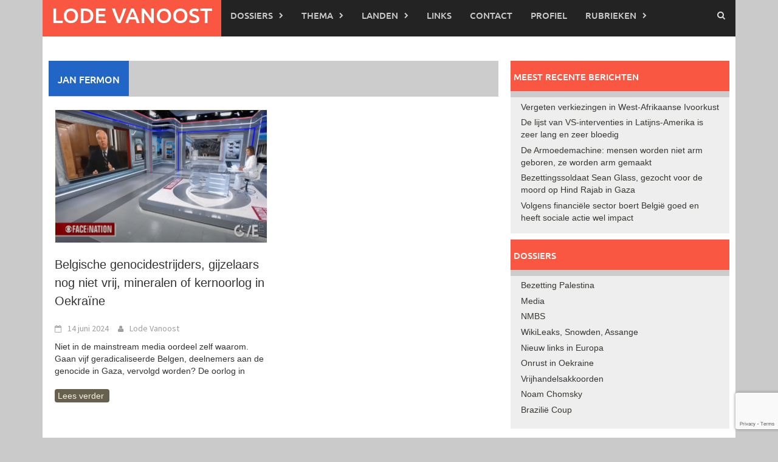

--- FILE ---
content_type: text/html; charset=UTF-8
request_url: http://www.lodevanoost.be/artikel/tag/jan-fermon/
body_size: 14198
content:
<!DOCTYPE html>
<html lang="nl-NL">
<head>
<meta charset="UTF-8">
<meta name="viewport" content="width=device-width, initial-scale=1">
<link rel="profile" href="http://gmpg.org/xfn/11">
<link rel="pingback" href="http://www.lodevanoost.be/LVO/xmlrpc.php">
<script type="text/javascript">
/* <![CDATA[ */
window.JetpackScriptData = {"site":{"icon":"","title":"Lode Vanoost","host":"unknown","is_wpcom_platform":false}};
/* ]]> */
</script>
<meta name='robots' content='index, follow, max-image-preview:large, max-snippet:-1, max-video-preview:-1' />
	<style>img:is([sizes="auto" i], [sizes^="auto," i]) { contain-intrinsic-size: 3000px 1500px }</style>
	
	<!-- This site is optimized with the Yoast SEO plugin v25.5 - https://yoast.com/wordpress/plugins/seo/ -->
	<title>Jan Fermon Archieven | Lode Vanoost</title>
	<link rel="canonical" href="http://www.lodevanoost.be/artikel/tag/jan-fermon/" />
	<meta property="og:locale" content="nl_NL" />
	<meta property="og:type" content="article" />
	<meta property="og:title" content="Jan Fermon Archieven | Lode Vanoost" />
	<meta property="og:url" content="http://www.lodevanoost.be/artikel/tag/jan-fermon/" />
	<meta property="og:site_name" content="Lode Vanoost" />
	<meta name="twitter:card" content="summary_large_image" />
	<meta name="twitter:site" content="@lodevanoost" />
	<script type="application/ld+json" class="yoast-schema-graph">{"@context":"https://schema.org","@graph":[{"@type":"CollectionPage","@id":"http://www.lodevanoost.be/artikel/tag/jan-fermon/","url":"http://www.lodevanoost.be/artikel/tag/jan-fermon/","name":"Jan Fermon Archieven | Lode Vanoost","isPartOf":{"@id":"https://www.lodevanoost.be/#website"},"primaryImageOfPage":{"@id":"http://www.lodevanoost.be/artikel/tag/jan-fermon/#primaryimage"},"image":{"@id":"http://www.lodevanoost.be/artikel/tag/jan-fermon/#primaryimage"},"thumbnailUrl":"http://www.lodevanoost.be/LVO/wp-content/uploads/2024/06/Scherm_afbeelding-2024-06-13-om-17.20.53.png","breadcrumb":{"@id":"http://www.lodevanoost.be/artikel/tag/jan-fermon/#breadcrumb"},"inLanguage":"nl-NL"},{"@type":"ImageObject","inLanguage":"nl-NL","@id":"http://www.lodevanoost.be/artikel/tag/jan-fermon/#primaryimage","url":"http://www.lodevanoost.be/LVO/wp-content/uploads/2024/06/Scherm_afbeelding-2024-06-13-om-17.20.53.png","contentUrl":"http://www.lodevanoost.be/LVO/wp-content/uploads/2024/06/Scherm_afbeelding-2024-06-13-om-17.20.53.png","width":1652,"height":930,"caption":"Heel af en toe hoor je op tv wat de echte redenen zijn voor de oorlog in Oekraïne..."},{"@type":"BreadcrumbList","@id":"http://www.lodevanoost.be/artikel/tag/jan-fermon/#breadcrumb","itemListElement":[{"@type":"ListItem","position":1,"name":"Home","item":"https://www.lodevanoost.be/"},{"@type":"ListItem","position":2,"name":"Jan Fermon"}]},{"@type":"WebSite","@id":"https://www.lodevanoost.be/#website","url":"https://www.lodevanoost.be/","name":"Lode Vanoost","description":"","potentialAction":[{"@type":"SearchAction","target":{"@type":"EntryPoint","urlTemplate":"https://www.lodevanoost.be/?s={search_term_string}"},"query-input":{"@type":"PropertyValueSpecification","valueRequired":true,"valueName":"search_term_string"}}],"inLanguage":"nl-NL"}]}</script>
	<!-- / Yoast SEO plugin. -->


<link rel='dns-prefetch' href='//w.sharethis.com' />
<link rel="alternate" type="application/rss+xml" title="Lode Vanoost &raquo; feed" href="http://www.lodevanoost.be/feed/" />
<link rel="alternate" type="application/rss+xml" title="Lode Vanoost &raquo; reacties feed" href="http://www.lodevanoost.be/comments/feed/" />
<script type="text/javascript" id="wpp-js" src="http://www.lodevanoost.be/LVO/wp-content/plugins/wordpress-popular-posts/assets/js/wpp.min.js?ver=7.3.6" data-sampling="0" data-sampling-rate="100" data-api-url="http://www.lodevanoost.be/wp-json/wordpress-popular-posts" data-post-id="0" data-token="a535f0c821" data-lang="0" data-debug="0"></script>
<link rel="alternate" type="application/rss+xml" title="Lode Vanoost &raquo; Jan Fermon tag feed" href="http://www.lodevanoost.be/artikel/tag/jan-fermon/feed/" />
<script type="text/javascript">
/* <![CDATA[ */
window._wpemojiSettings = {"baseUrl":"https:\/\/s.w.org\/images\/core\/emoji\/16.0.1\/72x72\/","ext":".png","svgUrl":"https:\/\/s.w.org\/images\/core\/emoji\/16.0.1\/svg\/","svgExt":".svg","source":{"concatemoji":"http:\/\/www.lodevanoost.be\/LVO\/wp-includes\/js\/wp-emoji-release.min.js?ver=937c622b1c54db074a9ec41fb40e81b2"}};
/*! This file is auto-generated */
!function(s,n){var o,i,e;function c(e){try{var t={supportTests:e,timestamp:(new Date).valueOf()};sessionStorage.setItem(o,JSON.stringify(t))}catch(e){}}function p(e,t,n){e.clearRect(0,0,e.canvas.width,e.canvas.height),e.fillText(t,0,0);var t=new Uint32Array(e.getImageData(0,0,e.canvas.width,e.canvas.height).data),a=(e.clearRect(0,0,e.canvas.width,e.canvas.height),e.fillText(n,0,0),new Uint32Array(e.getImageData(0,0,e.canvas.width,e.canvas.height).data));return t.every(function(e,t){return e===a[t]})}function u(e,t){e.clearRect(0,0,e.canvas.width,e.canvas.height),e.fillText(t,0,0);for(var n=e.getImageData(16,16,1,1),a=0;a<n.data.length;a++)if(0!==n.data[a])return!1;return!0}function f(e,t,n,a){switch(t){case"flag":return n(e,"\ud83c\udff3\ufe0f\u200d\u26a7\ufe0f","\ud83c\udff3\ufe0f\u200b\u26a7\ufe0f")?!1:!n(e,"\ud83c\udde8\ud83c\uddf6","\ud83c\udde8\u200b\ud83c\uddf6")&&!n(e,"\ud83c\udff4\udb40\udc67\udb40\udc62\udb40\udc65\udb40\udc6e\udb40\udc67\udb40\udc7f","\ud83c\udff4\u200b\udb40\udc67\u200b\udb40\udc62\u200b\udb40\udc65\u200b\udb40\udc6e\u200b\udb40\udc67\u200b\udb40\udc7f");case"emoji":return!a(e,"\ud83e\udedf")}return!1}function g(e,t,n,a){var r="undefined"!=typeof WorkerGlobalScope&&self instanceof WorkerGlobalScope?new OffscreenCanvas(300,150):s.createElement("canvas"),o=r.getContext("2d",{willReadFrequently:!0}),i=(o.textBaseline="top",o.font="600 32px Arial",{});return e.forEach(function(e){i[e]=t(o,e,n,a)}),i}function t(e){var t=s.createElement("script");t.src=e,t.defer=!0,s.head.appendChild(t)}"undefined"!=typeof Promise&&(o="wpEmojiSettingsSupports",i=["flag","emoji"],n.supports={everything:!0,everythingExceptFlag:!0},e=new Promise(function(e){s.addEventListener("DOMContentLoaded",e,{once:!0})}),new Promise(function(t){var n=function(){try{var e=JSON.parse(sessionStorage.getItem(o));if("object"==typeof e&&"number"==typeof e.timestamp&&(new Date).valueOf()<e.timestamp+604800&&"object"==typeof e.supportTests)return e.supportTests}catch(e){}return null}();if(!n){if("undefined"!=typeof Worker&&"undefined"!=typeof OffscreenCanvas&&"undefined"!=typeof URL&&URL.createObjectURL&&"undefined"!=typeof Blob)try{var e="postMessage("+g.toString()+"("+[JSON.stringify(i),f.toString(),p.toString(),u.toString()].join(",")+"));",a=new Blob([e],{type:"text/javascript"}),r=new Worker(URL.createObjectURL(a),{name:"wpTestEmojiSupports"});return void(r.onmessage=function(e){c(n=e.data),r.terminate(),t(n)})}catch(e){}c(n=g(i,f,p,u))}t(n)}).then(function(e){for(var t in e)n.supports[t]=e[t],n.supports.everything=n.supports.everything&&n.supports[t],"flag"!==t&&(n.supports.everythingExceptFlag=n.supports.everythingExceptFlag&&n.supports[t]);n.supports.everythingExceptFlag=n.supports.everythingExceptFlag&&!n.supports.flag,n.DOMReady=!1,n.readyCallback=function(){n.DOMReady=!0}}).then(function(){return e}).then(function(){var e;n.supports.everything||(n.readyCallback(),(e=n.source||{}).concatemoji?t(e.concatemoji):e.wpemoji&&e.twemoji&&(t(e.twemoji),t(e.wpemoji)))}))}((window,document),window._wpemojiSettings);
/* ]]> */
</script>
<style id='wp-emoji-styles-inline-css' type='text/css'>

	img.wp-smiley, img.emoji {
		display: inline !important;
		border: none !important;
		box-shadow: none !important;
		height: 1em !important;
		width: 1em !important;
		margin: 0 0.07em !important;
		vertical-align: -0.1em !important;
		background: none !important;
		padding: 0 !important;
	}
</style>
<link rel='stylesheet' id='wp-block-library-css' href='http://www.lodevanoost.be/LVO/wp-includes/css/dist/block-library/style.min.css?ver=937c622b1c54db074a9ec41fb40e81b2' type='text/css' media='all' />
<style id='wp-block-library-theme-inline-css' type='text/css'>
.wp-block-audio :where(figcaption){color:#555;font-size:13px;text-align:center}.is-dark-theme .wp-block-audio :where(figcaption){color:#ffffffa6}.wp-block-audio{margin:0 0 1em}.wp-block-code{border:1px solid #ccc;border-radius:4px;font-family:Menlo,Consolas,monaco,monospace;padding:.8em 1em}.wp-block-embed :where(figcaption){color:#555;font-size:13px;text-align:center}.is-dark-theme .wp-block-embed :where(figcaption){color:#ffffffa6}.wp-block-embed{margin:0 0 1em}.blocks-gallery-caption{color:#555;font-size:13px;text-align:center}.is-dark-theme .blocks-gallery-caption{color:#ffffffa6}:root :where(.wp-block-image figcaption){color:#555;font-size:13px;text-align:center}.is-dark-theme :root :where(.wp-block-image figcaption){color:#ffffffa6}.wp-block-image{margin:0 0 1em}.wp-block-pullquote{border-bottom:4px solid;border-top:4px solid;color:currentColor;margin-bottom:1.75em}.wp-block-pullquote cite,.wp-block-pullquote footer,.wp-block-pullquote__citation{color:currentColor;font-size:.8125em;font-style:normal;text-transform:uppercase}.wp-block-quote{border-left:.25em solid;margin:0 0 1.75em;padding-left:1em}.wp-block-quote cite,.wp-block-quote footer{color:currentColor;font-size:.8125em;font-style:normal;position:relative}.wp-block-quote:where(.has-text-align-right){border-left:none;border-right:.25em solid;padding-left:0;padding-right:1em}.wp-block-quote:where(.has-text-align-center){border:none;padding-left:0}.wp-block-quote.is-large,.wp-block-quote.is-style-large,.wp-block-quote:where(.is-style-plain){border:none}.wp-block-search .wp-block-search__label{font-weight:700}.wp-block-search__button{border:1px solid #ccc;padding:.375em .625em}:where(.wp-block-group.has-background){padding:1.25em 2.375em}.wp-block-separator.has-css-opacity{opacity:.4}.wp-block-separator{border:none;border-bottom:2px solid;margin-left:auto;margin-right:auto}.wp-block-separator.has-alpha-channel-opacity{opacity:1}.wp-block-separator:not(.is-style-wide):not(.is-style-dots){width:100px}.wp-block-separator.has-background:not(.is-style-dots){border-bottom:none;height:1px}.wp-block-separator.has-background:not(.is-style-wide):not(.is-style-dots){height:2px}.wp-block-table{margin:0 0 1em}.wp-block-table td,.wp-block-table th{word-break:normal}.wp-block-table :where(figcaption){color:#555;font-size:13px;text-align:center}.is-dark-theme .wp-block-table :where(figcaption){color:#ffffffa6}.wp-block-video :where(figcaption){color:#555;font-size:13px;text-align:center}.is-dark-theme .wp-block-video :where(figcaption){color:#ffffffa6}.wp-block-video{margin:0 0 1em}:root :where(.wp-block-template-part.has-background){margin-bottom:0;margin-top:0;padding:1.25em 2.375em}
</style>
<style id='classic-theme-styles-inline-css' type='text/css'>
/*! This file is auto-generated */
.wp-block-button__link{color:#fff;background-color:#32373c;border-radius:9999px;box-shadow:none;text-decoration:none;padding:calc(.667em + 2px) calc(1.333em + 2px);font-size:1.125em}.wp-block-file__button{background:#32373c;color:#fff;text-decoration:none}
</style>
<style id='co-authors-plus-coauthors-style-inline-css' type='text/css'>
.wp-block-co-authors-plus-coauthors.is-layout-flow [class*=wp-block-co-authors-plus]{display:inline}

</style>
<style id='co-authors-plus-avatar-style-inline-css' type='text/css'>
.wp-block-co-authors-plus-avatar :where(img){height:auto;max-width:100%;vertical-align:bottom}.wp-block-co-authors-plus-coauthors.is-layout-flow .wp-block-co-authors-plus-avatar :where(img){vertical-align:middle}.wp-block-co-authors-plus-avatar:is(.alignleft,.alignright){display:table}.wp-block-co-authors-plus-avatar.aligncenter{display:table;margin-inline:auto}

</style>
<style id='co-authors-plus-image-style-inline-css' type='text/css'>
.wp-block-co-authors-plus-image{margin-bottom:0}.wp-block-co-authors-plus-image :where(img){height:auto;max-width:100%;vertical-align:bottom}.wp-block-co-authors-plus-coauthors.is-layout-flow .wp-block-co-authors-plus-image :where(img){vertical-align:middle}.wp-block-co-authors-plus-image:is(.alignfull,.alignwide) :where(img){width:100%}.wp-block-co-authors-plus-image:is(.alignleft,.alignright){display:table}.wp-block-co-authors-plus-image.aligncenter{display:table;margin-inline:auto}

</style>
<link rel='stylesheet' id='mpp_gutenberg-css' href='http://www.lodevanoost.be/LVO/wp-content/plugins/metronet-profile-picture/dist/blocks.style.build.css?ver=2.6.3' type='text/css' media='all' />
<style id='global-styles-inline-css' type='text/css'>
:root{--wp--preset--aspect-ratio--square: 1;--wp--preset--aspect-ratio--4-3: 4/3;--wp--preset--aspect-ratio--3-4: 3/4;--wp--preset--aspect-ratio--3-2: 3/2;--wp--preset--aspect-ratio--2-3: 2/3;--wp--preset--aspect-ratio--16-9: 16/9;--wp--preset--aspect-ratio--9-16: 9/16;--wp--preset--color--black: #000000;--wp--preset--color--cyan-bluish-gray: #abb8c3;--wp--preset--color--white: #ffffff;--wp--preset--color--pale-pink: #f78da7;--wp--preset--color--vivid-red: #cf2e2e;--wp--preset--color--luminous-vivid-orange: #ff6900;--wp--preset--color--luminous-vivid-amber: #fcb900;--wp--preset--color--light-green-cyan: #7bdcb5;--wp--preset--color--vivid-green-cyan: #00d084;--wp--preset--color--pale-cyan-blue: #8ed1fc;--wp--preset--color--vivid-cyan-blue: #0693e3;--wp--preset--color--vivid-purple: #9b51e0;--wp--preset--gradient--vivid-cyan-blue-to-vivid-purple: linear-gradient(135deg,rgba(6,147,227,1) 0%,rgb(155,81,224) 100%);--wp--preset--gradient--light-green-cyan-to-vivid-green-cyan: linear-gradient(135deg,rgb(122,220,180) 0%,rgb(0,208,130) 100%);--wp--preset--gradient--luminous-vivid-amber-to-luminous-vivid-orange: linear-gradient(135deg,rgba(252,185,0,1) 0%,rgba(255,105,0,1) 100%);--wp--preset--gradient--luminous-vivid-orange-to-vivid-red: linear-gradient(135deg,rgba(255,105,0,1) 0%,rgb(207,46,46) 100%);--wp--preset--gradient--very-light-gray-to-cyan-bluish-gray: linear-gradient(135deg,rgb(238,238,238) 0%,rgb(169,184,195) 100%);--wp--preset--gradient--cool-to-warm-spectrum: linear-gradient(135deg,rgb(74,234,220) 0%,rgb(151,120,209) 20%,rgb(207,42,186) 40%,rgb(238,44,130) 60%,rgb(251,105,98) 80%,rgb(254,248,76) 100%);--wp--preset--gradient--blush-light-purple: linear-gradient(135deg,rgb(255,206,236) 0%,rgb(152,150,240) 100%);--wp--preset--gradient--blush-bordeaux: linear-gradient(135deg,rgb(254,205,165) 0%,rgb(254,45,45) 50%,rgb(107,0,62) 100%);--wp--preset--gradient--luminous-dusk: linear-gradient(135deg,rgb(255,203,112) 0%,rgb(199,81,192) 50%,rgb(65,88,208) 100%);--wp--preset--gradient--pale-ocean: linear-gradient(135deg,rgb(255,245,203) 0%,rgb(182,227,212) 50%,rgb(51,167,181) 100%);--wp--preset--gradient--electric-grass: linear-gradient(135deg,rgb(202,248,128) 0%,rgb(113,206,126) 100%);--wp--preset--gradient--midnight: linear-gradient(135deg,rgb(2,3,129) 0%,rgb(40,116,252) 100%);--wp--preset--font-size--small: 13px;--wp--preset--font-size--medium: 20px;--wp--preset--font-size--large: 36px;--wp--preset--font-size--x-large: 42px;--wp--preset--spacing--20: 0.44rem;--wp--preset--spacing--30: 0.67rem;--wp--preset--spacing--40: 1rem;--wp--preset--spacing--50: 1.5rem;--wp--preset--spacing--60: 2.25rem;--wp--preset--spacing--70: 3.38rem;--wp--preset--spacing--80: 5.06rem;--wp--preset--shadow--natural: 6px 6px 9px rgba(0, 0, 0, 0.2);--wp--preset--shadow--deep: 12px 12px 50px rgba(0, 0, 0, 0.4);--wp--preset--shadow--sharp: 6px 6px 0px rgba(0, 0, 0, 0.2);--wp--preset--shadow--outlined: 6px 6px 0px -3px rgba(255, 255, 255, 1), 6px 6px rgba(0, 0, 0, 1);--wp--preset--shadow--crisp: 6px 6px 0px rgba(0, 0, 0, 1);}:where(.is-layout-flex){gap: 0.5em;}:where(.is-layout-grid){gap: 0.5em;}body .is-layout-flex{display: flex;}.is-layout-flex{flex-wrap: wrap;align-items: center;}.is-layout-flex > :is(*, div){margin: 0;}body .is-layout-grid{display: grid;}.is-layout-grid > :is(*, div){margin: 0;}:where(.wp-block-columns.is-layout-flex){gap: 2em;}:where(.wp-block-columns.is-layout-grid){gap: 2em;}:where(.wp-block-post-template.is-layout-flex){gap: 1.25em;}:where(.wp-block-post-template.is-layout-grid){gap: 1.25em;}.has-black-color{color: var(--wp--preset--color--black) !important;}.has-cyan-bluish-gray-color{color: var(--wp--preset--color--cyan-bluish-gray) !important;}.has-white-color{color: var(--wp--preset--color--white) !important;}.has-pale-pink-color{color: var(--wp--preset--color--pale-pink) !important;}.has-vivid-red-color{color: var(--wp--preset--color--vivid-red) !important;}.has-luminous-vivid-orange-color{color: var(--wp--preset--color--luminous-vivid-orange) !important;}.has-luminous-vivid-amber-color{color: var(--wp--preset--color--luminous-vivid-amber) !important;}.has-light-green-cyan-color{color: var(--wp--preset--color--light-green-cyan) !important;}.has-vivid-green-cyan-color{color: var(--wp--preset--color--vivid-green-cyan) !important;}.has-pale-cyan-blue-color{color: var(--wp--preset--color--pale-cyan-blue) !important;}.has-vivid-cyan-blue-color{color: var(--wp--preset--color--vivid-cyan-blue) !important;}.has-vivid-purple-color{color: var(--wp--preset--color--vivid-purple) !important;}.has-black-background-color{background-color: var(--wp--preset--color--black) !important;}.has-cyan-bluish-gray-background-color{background-color: var(--wp--preset--color--cyan-bluish-gray) !important;}.has-white-background-color{background-color: var(--wp--preset--color--white) !important;}.has-pale-pink-background-color{background-color: var(--wp--preset--color--pale-pink) !important;}.has-vivid-red-background-color{background-color: var(--wp--preset--color--vivid-red) !important;}.has-luminous-vivid-orange-background-color{background-color: var(--wp--preset--color--luminous-vivid-orange) !important;}.has-luminous-vivid-amber-background-color{background-color: var(--wp--preset--color--luminous-vivid-amber) !important;}.has-light-green-cyan-background-color{background-color: var(--wp--preset--color--light-green-cyan) !important;}.has-vivid-green-cyan-background-color{background-color: var(--wp--preset--color--vivid-green-cyan) !important;}.has-pale-cyan-blue-background-color{background-color: var(--wp--preset--color--pale-cyan-blue) !important;}.has-vivid-cyan-blue-background-color{background-color: var(--wp--preset--color--vivid-cyan-blue) !important;}.has-vivid-purple-background-color{background-color: var(--wp--preset--color--vivid-purple) !important;}.has-black-border-color{border-color: var(--wp--preset--color--black) !important;}.has-cyan-bluish-gray-border-color{border-color: var(--wp--preset--color--cyan-bluish-gray) !important;}.has-white-border-color{border-color: var(--wp--preset--color--white) !important;}.has-pale-pink-border-color{border-color: var(--wp--preset--color--pale-pink) !important;}.has-vivid-red-border-color{border-color: var(--wp--preset--color--vivid-red) !important;}.has-luminous-vivid-orange-border-color{border-color: var(--wp--preset--color--luminous-vivid-orange) !important;}.has-luminous-vivid-amber-border-color{border-color: var(--wp--preset--color--luminous-vivid-amber) !important;}.has-light-green-cyan-border-color{border-color: var(--wp--preset--color--light-green-cyan) !important;}.has-vivid-green-cyan-border-color{border-color: var(--wp--preset--color--vivid-green-cyan) !important;}.has-pale-cyan-blue-border-color{border-color: var(--wp--preset--color--pale-cyan-blue) !important;}.has-vivid-cyan-blue-border-color{border-color: var(--wp--preset--color--vivid-cyan-blue) !important;}.has-vivid-purple-border-color{border-color: var(--wp--preset--color--vivid-purple) !important;}.has-vivid-cyan-blue-to-vivid-purple-gradient-background{background: var(--wp--preset--gradient--vivid-cyan-blue-to-vivid-purple) !important;}.has-light-green-cyan-to-vivid-green-cyan-gradient-background{background: var(--wp--preset--gradient--light-green-cyan-to-vivid-green-cyan) !important;}.has-luminous-vivid-amber-to-luminous-vivid-orange-gradient-background{background: var(--wp--preset--gradient--luminous-vivid-amber-to-luminous-vivid-orange) !important;}.has-luminous-vivid-orange-to-vivid-red-gradient-background{background: var(--wp--preset--gradient--luminous-vivid-orange-to-vivid-red) !important;}.has-very-light-gray-to-cyan-bluish-gray-gradient-background{background: var(--wp--preset--gradient--very-light-gray-to-cyan-bluish-gray) !important;}.has-cool-to-warm-spectrum-gradient-background{background: var(--wp--preset--gradient--cool-to-warm-spectrum) !important;}.has-blush-light-purple-gradient-background{background: var(--wp--preset--gradient--blush-light-purple) !important;}.has-blush-bordeaux-gradient-background{background: var(--wp--preset--gradient--blush-bordeaux) !important;}.has-luminous-dusk-gradient-background{background: var(--wp--preset--gradient--luminous-dusk) !important;}.has-pale-ocean-gradient-background{background: var(--wp--preset--gradient--pale-ocean) !important;}.has-electric-grass-gradient-background{background: var(--wp--preset--gradient--electric-grass) !important;}.has-midnight-gradient-background{background: var(--wp--preset--gradient--midnight) !important;}.has-small-font-size{font-size: var(--wp--preset--font-size--small) !important;}.has-medium-font-size{font-size: var(--wp--preset--font-size--medium) !important;}.has-large-font-size{font-size: var(--wp--preset--font-size--large) !important;}.has-x-large-font-size{font-size: var(--wp--preset--font-size--x-large) !important;}
:where(.wp-block-post-template.is-layout-flex){gap: 1.25em;}:where(.wp-block-post-template.is-layout-grid){gap: 1.25em;}
:where(.wp-block-columns.is-layout-flex){gap: 2em;}:where(.wp-block-columns.is-layout-grid){gap: 2em;}
:root :where(.wp-block-pullquote){font-size: 1.5em;line-height: 1.6;}
</style>
<link rel='stylesheet' id='contact-form-7-css' href='http://www.lodevanoost.be/LVO/wp-content/plugins/contact-form-7/includes/css/styles.css?ver=6.1' type='text/css' media='all' />
<link rel='stylesheet' id='wordpress-popular-posts-css-css' href='http://www.lodevanoost.be/LVO/wp-content/plugins/wordpress-popular-posts/assets/css/wpp.css?ver=7.3.6' type='text/css' media='all' />
<link rel='stylesheet' id='parent-style-css' href='http://www.lodevanoost.be/LVO/wp-content/themes/awaken/style.css?ver=937c622b1c54db074a9ec41fb40e81b2' type='text/css' media='all' />
<link rel='stylesheet' id='awaken-font-awesome-css' href='http://www.lodevanoost.be/LVO/wp-content/themes/awaken/css/font-awesome.min.css?ver=4.4.0' type='text/css' media='all' />
<link rel='stylesheet' id='bootstrap.css-css' href='http://www.lodevanoost.be/LVO/wp-content/themes/awaken/css/bootstrap.min.css?ver=all' type='text/css' media='all' />
<link rel='stylesheet' id='awaken-style-css' href='http://www.lodevanoost.be/LVO/wp-content/themes/LVO/style.css?ver=0.0.1' type='text/css' media='all' />
<link rel='stylesheet' id='awaken-fonts-css' href='http://www.lodevanoost.be/LVO/wp-content/themes/awaken/css/fonts.css' type='text/css' media='all' />
<link rel='stylesheet' id='wpb-googleFonts-css' href='https://fonts.googleapis.com/css?family=Merriweather%3A400%2C400i%2C700%2C700i&#038;ver=937c622b1c54db074a9ec41fb40e81b2' type='text/css' media='all' />
<link rel='stylesheet' id='avhec-widget-css' href='http://www.lodevanoost.be/LVO/wp-content/plugins/extended-categories-widget/4.2/css/avh-ec.widget.css?ver=3.10.0-dev.1' type='text/css' media='all' />
<script type="text/javascript" src="http://www.lodevanoost.be/LVO/wp-includes/js/jquery/jquery.min.js?ver=3.7.1" id="jquery-core-js"></script>
<script type="text/javascript" src="http://www.lodevanoost.be/LVO/wp-includes/js/jquery/jquery-migrate.min.js?ver=3.4.1" id="jquery-migrate-js"></script>
<script type="text/javascript" src="http://www.lodevanoost.be/LVO/wp-content/plugins/fd-footnotes/fdfootnotes.js?ver=1.34" id="fdfootnote_script-js"></script>
<!--[if lt IE 9]>
<script type="text/javascript" src="http://www.lodevanoost.be/LVO/wp-content/themes/awaken/js/respond.min.js?ver=937c622b1c54db074a9ec41fb40e81b2" id="respond-js"></script>
<![endif]-->
<!--[if lt IE 9]>
<script type="text/javascript" src="http://www.lodevanoost.be/LVO/wp-content/themes/awaken/js/html5shiv.js?ver=937c622b1c54db074a9ec41fb40e81b2" id="html5shiv-js"></script>
<![endif]-->
<script id='st_insights_js' type="text/javascript" src="http://w.sharethis.com/button/st_insights.js?publisher=eba0f3ba-f9ab-408c-bc68-c28af5afe749&amp;product=feather&amp;ver=1758776380" id="feather-sharethis-js"></script>
<link rel="https://api.w.org/" href="http://www.lodevanoost.be/wp-json/" /><link rel="alternate" title="JSON" type="application/json" href="http://www.lodevanoost.be/wp-json/wp/v2/tags/3579" /><link rel="EditURI" type="application/rsd+xml" title="RSD" href="http://www.lodevanoost.be/LVO/xmlrpc.php?rsd" />

            <style id="wpp-loading-animation-styles">@-webkit-keyframes bgslide{from{background-position-x:0}to{background-position-x:-200%}}@keyframes bgslide{from{background-position-x:0}to{background-position-x:-200%}}.wpp-widget-block-placeholder,.wpp-shortcode-placeholder{margin:0 auto;width:60px;height:3px;background:#dd3737;background:linear-gradient(90deg,#dd3737 0%,#571313 10%,#dd3737 100%);background-size:200% auto;border-radius:3px;-webkit-animation:bgslide 1s infinite linear;animation:bgslide 1s infinite linear}</style>
            <style></style>
<style type="text/css"></style>
<style type="text/css">.broken_link, a.broken_link {
	text-decoration: line-through;
}</style><style>
.synved-social-resolution-single {
display: inline-block;
}
.synved-social-resolution-normal {
display: inline-block;
}
.synved-social-resolution-hidef {
display: none;
}

@media only screen and (min--moz-device-pixel-ratio: 2),
only screen and (-o-min-device-pixel-ratio: 2/1),
only screen and (-webkit-min-device-pixel-ratio: 2),
only screen and (min-device-pixel-ratio: 2),
only screen and (min-resolution: 2dppx),
only screen and (min-resolution: 192dpi) {
	.synved-social-resolution-normal {
	display: none;
	}
	.synved-social-resolution-hidef {
	display: inline-block;
	}
}
</style>		<style type="text/css" id="wp-custom-css">
			/*
Welkom bij aangepaste CSS!

Om te zien hoe CSS in elkaar steekt, ga je naar http://wp.me/PEmnE-Bt
*/
.clearfoto {
	clear: both;
}

.single-entry-title {
	font-family: 'Ubuntu', sans-serif;
	color: #776D4B;
	margin-bottom: 1rem;
	font-size: 5rem;
	font-weight: 400;
}

.entry-content h4, .entry-content h3, .entry-content h2 {
	font-family: 'Ubuntu', sans-serif;
	margin: 4rem 0 2rem;
	color: #776D4B;
	font-size: 3rem;
}

.genpost-featured-image img[src$="../artikel-uitpers.png"] {
	display: none;
}

/*FEATURED IMAGES*/
.afp-title {
	background: none !important;
}

/*SLIDER*/
h1.awaken-slider-title a:hover {
	color: #FFF !important;
}

/*MOBILE SITE*/
@media only screen and (max-device-width: 768px) {
	ul.slides {
		padding: 0 !important;
		margin: 0 !important;
		border: 0 !important;
		width: 372px !important;
	}
}		</style>
		</head>

<body class="archive tag tag-jan-fermon tag-3579 wp-embed-responsive wp-theme-awaken wp-child-theme-LVO group-blog">
<div id="page" class="hfeed site">
	<a class="skip-link screen-reader-text" href="#content">Ga naar de inhoud</a>
	<header id="masthead" class="site-header" role="banner">
		
	
	<div class="site-branding">
		<div class="container">
			<div class="site-brand-container">
										<div class="site-title-text">
							<h1 class="site-title"><a href="http://www.lodevanoost.be/" rel="home">Lode Vanoost</a></h1>
							<h2 class="site-description"></h2>
						</div>
							</div><!-- .site-brand-container -->
						
		</div>
	</div>

	<div class="container">
		<div class="awaken-navigation-container">
			<nav id="site-navigation" class="main-navigation cl-effect-10" role="navigation">
				<div class="menu-hoofdmenu-container"><ul id="menu-hoofdmenu" class="menu"><li id="menu-item-10021" class="menu-item menu-item-type-custom menu-item-object-custom menu-item-home menu-item-10021"><a href="http://www.lodevanoost.be/">Lode Vanoost</a></li>
<li id="menu-item-6264" class="menu-item menu-item-type-taxonomy menu-item-object-category menu-item-has-children menu-item-6264"><a href="http://www.lodevanoost.be/artikel/category/dossiers/">Dossiers</a>
<ul class="sub-menu">
	<li id="menu-item-6265" class="menu-item menu-item-type-taxonomy menu-item-object-category menu-item-6265"><a href="http://www.lodevanoost.be/artikel/category/dossiers/bezetting-palestina/">Bezetting Palestina</a></li>
	<li id="menu-item-6267" class="menu-item menu-item-type-taxonomy menu-item-object-category menu-item-6267"><a href="http://www.lodevanoost.be/artikel/category/dossiers/conflict-in-syrie/">Conflict in Syrië</a></li>
	<li id="menu-item-4022" class="menu-item menu-item-type-taxonomy menu-item-object-category menu-item-4022"><a href="http://www.lodevanoost.be/artikel/category/dossiers/media/">Media</a></li>
	<li id="menu-item-6269" class="menu-item menu-item-type-taxonomy menu-item-object-category menu-item-6269"><a href="http://www.lodevanoost.be/artikel/category/dossiers/nieuw-links-in-europa/">Nieuw links in Europa</a></li>
	<li id="menu-item-6270" class="menu-item menu-item-type-taxonomy menu-item-object-category menu-item-6270"><a href="http://www.lodevanoost.be/artikel/category/dossiers/nmbs/">NMBS</a></li>
	<li id="menu-item-6272" class="menu-item menu-item-type-taxonomy menu-item-object-category menu-item-6272"><a href="http://www.lodevanoost.be/artikel/category/dossiers/noam-chomsky/">Noam Chomsky</a></li>
	<li id="menu-item-6276" class="menu-item menu-item-type-taxonomy menu-item-object-category menu-item-6276"><a href="http://www.lodevanoost.be/artikel/category/dossiers/onrust-in-oekraine/">Onrust in Oekraine</a></li>
	<li id="menu-item-6275" class="menu-item menu-item-type-taxonomy menu-item-object-category menu-item-6275"><a href="http://www.lodevanoost.be/artikel/category/dossiers/vrijhandelsakkoorden/">TTIP &#8211; Vrijhandelsakkoorden</a></li>
	<li id="menu-item-6268" class="menu-item menu-item-type-taxonomy menu-item-object-category menu-item-6268"><a href="http://www.lodevanoost.be/artikel/category/dossiers/wikileaks-snowden-assange/">WikiLeaks, Snowden, Assange</a></li>
</ul>
</li>
<li id="menu-item-4024" class="menu-item menu-item-type-taxonomy menu-item-object-category menu-item-has-children menu-item-4024"><a href="http://www.lodevanoost.be/artikel/category/thema/">Thema</a>
<ul class="sub-menu">
	<li id="menu-item-6872" class="menu-item menu-item-type-taxonomy menu-item-object-category menu-item-has-children menu-item-6872"><a href="http://www.lodevanoost.be/artikel/category/thema/economie/">Economie</a>
	<ul class="sub-menu">
		<li id="menu-item-4017" class="menu-item menu-item-type-taxonomy menu-item-object-category menu-item-4017"><a href="http://www.lodevanoost.be/artikel/category/thema/banken/">Banken</a></li>
		<li id="menu-item-6274" class="menu-item menu-item-type-taxonomy menu-item-object-category menu-item-6274"><a href="http://www.lodevanoost.be/artikel/category/dossiers/schuldcrisis/">Schuldcrisis</a></li>
	</ul>
</li>
	<li id="menu-item-4018" class="menu-item menu-item-type-taxonomy menu-item-object-category menu-item-4018"><a href="http://www.lodevanoost.be/artikel/category/thema/ecologie/">Ecologie</a></li>
	<li id="menu-item-4019" class="menu-item menu-item-type-taxonomy menu-item-object-category menu-item-4019"><a href="http://www.lodevanoost.be/artikel/category/thema/fascisme-en-nazisme/">Fascisme en nazisme</a></li>
	<li id="menu-item-7615" class="menu-item menu-item-type-taxonomy menu-item-object-category menu-item-7615"><a href="http://www.lodevanoost.be/artikel/category/thema/geschiedenis/">Geschiedenis</a></li>
	<li id="menu-item-4020" class="menu-item menu-item-type-taxonomy menu-item-object-category menu-item-4020"><a href="http://www.lodevanoost.be/artikel/category/thema/gezondheidszorg/">Gezondheidszorg</a></li>
	<li id="menu-item-7624" class="menu-item menu-item-type-taxonomy menu-item-object-category menu-item-7624"><a href="http://www.lodevanoost.be/artikel/category/thema/justitie/">Justitie</a></li>
	<li id="menu-item-4021" class="menu-item menu-item-type-taxonomy menu-item-object-category menu-item-4021"><a href="http://www.lodevanoost.be/artikel/category/thema/landbouw/">Landbouw</a></li>
	<li id="menu-item-4029" class="menu-item menu-item-type-taxonomy menu-item-object-category menu-item-4029"><a href="http://www.lodevanoost.be/artikel/category/thema/mensenrechten/">Mensenrechten</a></li>
	<li id="menu-item-4023" class="menu-item menu-item-type-taxonomy menu-item-object-category menu-item-4023"><a href="http://www.lodevanoost.be/artikel/category/thema/racisme/">Racisme</a></li>
	<li id="menu-item-4025" class="menu-item menu-item-type-taxonomy menu-item-object-category menu-item-4025"><a href="http://www.lodevanoost.be/artikel/category/thema/repressie/">Repressie</a></li>
	<li id="menu-item-4026" class="menu-item menu-item-type-taxonomy menu-item-object-category menu-item-4026"><a href="http://www.lodevanoost.be/artikel/category/thema/sociale-strijd/">Sociale strijd</a></li>
	<li id="menu-item-4027" class="menu-item menu-item-type-taxonomy menu-item-object-category menu-item-4027"><a href="http://www.lodevanoost.be/artikel/category/thema/uitbuiting/">Uitbuiting</a></li>
	<li id="menu-item-4028" class="menu-item menu-item-type-taxonomy menu-item-object-category menu-item-4028"><a href="http://www.lodevanoost.be/artikel/category/thema/vluchtelingen/">Vluchtelingen</a></li>
	<li id="menu-item-4016" class="menu-item menu-item-type-taxonomy menu-item-object-category menu-item-4016"><a href="http://www.lodevanoost.be/artikel/category/thema/vrede/">Vrede</a></li>
</ul>
</li>
<li id="menu-item-3936" class="menu-item menu-item-type-taxonomy menu-item-object-category menu-item-has-children menu-item-3936"><a href="http://www.lodevanoost.be/artikel/category/landen/">Landen</a>
<ul class="sub-menu">
	<li id="menu-item-3952" class="menu-item menu-item-type-taxonomy menu-item-object-category menu-item-has-children menu-item-3952"><a href="http://www.lodevanoost.be/artikel/category/landen/afrika/">Afrika</a>
	<ul class="sub-menu">
		<li id="menu-item-3957" class="menu-item menu-item-type-taxonomy menu-item-object-category menu-item-3957"><a href="http://www.lodevanoost.be/artikel/category/landen/afrika/angola/">Angola</a></li>
		<li id="menu-item-3958" class="menu-item menu-item-type-taxonomy menu-item-object-category menu-item-3958"><a href="http://www.lodevanoost.be/artikel/category/landen/afrika/burkina-faso/">Burkina Faso</a></li>
		<li id="menu-item-3959" class="menu-item menu-item-type-taxonomy menu-item-object-category menu-item-3959"><a href="http://www.lodevanoost.be/artikel/category/landen/afrika/burundi/">Burundi</a></li>
		<li id="menu-item-3960" class="menu-item menu-item-type-taxonomy menu-item-object-category menu-item-3960"><a href="http://www.lodevanoost.be/artikel/category/landen/afrika/centraal-afrikaanse-republiek/">Centraal-Afrikaanse Republiek</a></li>
		<li id="menu-item-3961" class="menu-item menu-item-type-taxonomy menu-item-object-category menu-item-3961"><a href="http://www.lodevanoost.be/artikel/category/landen/afrika/congo/">Congo</a></li>
		<li id="menu-item-3950" class="menu-item menu-item-type-taxonomy menu-item-object-category menu-item-3950"><a href="http://www.lodevanoost.be/artikel/category/landen/afrika/nigeria/">Nigeria</a></li>
		<li id="menu-item-3976" class="menu-item menu-item-type-taxonomy menu-item-object-category menu-item-3976"><a href="http://www.lodevanoost.be/artikel/category/landen/afrika/rwanda/">Rwanda</a></li>
		<li id="menu-item-3977" class="menu-item menu-item-type-taxonomy menu-item-object-category menu-item-3977"><a href="http://www.lodevanoost.be/artikel/category/landen/afrika/zuid-afrika/">Zuid-Afrika</a></li>
	</ul>
</li>
	<li id="menu-item-6787" class="menu-item menu-item-type-taxonomy menu-item-object-category menu-item-6787"><a href="http://www.lodevanoost.be/artikel/category/landen/australie/">Australië</a></li>
	<li id="menu-item-3953" class="menu-item menu-item-type-taxonomy menu-item-object-category menu-item-has-children menu-item-3953"><a href="http://www.lodevanoost.be/artikel/category/landen/azie/">Azië</a>
	<ul class="sub-menu">
		<li id="menu-item-6786" class="menu-item menu-item-type-taxonomy menu-item-object-category menu-item-6786"><a href="http://www.lodevanoost.be/artikel/category/landen/azie/afghanistan/">Afghanistan</a></li>
		<li id="menu-item-3969" class="menu-item menu-item-type-taxonomy menu-item-object-category menu-item-3969"><a href="http://www.lodevanoost.be/artikel/category/landen/azie/bangladesh/">Bangladesh</a></li>
		<li id="menu-item-3955" class="menu-item menu-item-type-taxonomy menu-item-object-category menu-item-3955"><a href="http://www.lodevanoost.be/artikel/category/landen/azie/china/">China</a></li>
		<li id="menu-item-3937" class="menu-item menu-item-type-taxonomy menu-item-object-category menu-item-3937"><a href="http://www.lodevanoost.be/artikel/category/landen/azie/indie/">Indië</a></li>
		<li id="menu-item-4806" class="menu-item menu-item-type-taxonomy menu-item-object-category menu-item-4806"><a href="http://www.lodevanoost.be/artikel/category/landen/azie/japan/">Japan</a></li>
		<li id="menu-item-3951" class="menu-item menu-item-type-taxonomy menu-item-object-category menu-item-3951"><a href="http://www.lodevanoost.be/artikel/category/landen/azie/oost-timor/">Oost-Timor</a></li>
		<li id="menu-item-6792" class="menu-item menu-item-type-taxonomy menu-item-object-category menu-item-6792"><a href="http://www.lodevanoost.be/artikel/category/landen/azie/pakistan/">Pakistan</a></li>
	</ul>
</li>
	<li id="menu-item-3954" class="menu-item menu-item-type-taxonomy menu-item-object-category menu-item-has-children menu-item-3954"><a href="http://www.lodevanoost.be/artikel/category/landen/belgie/">België</a>
	<ul class="sub-menu">
		<li id="menu-item-6873" class="menu-item menu-item-type-taxonomy menu-item-object-category menu-item-6873"><a href="http://www.lodevanoost.be/artikel/category/landen/belgie/besparingspolitiek/">Besparingspolitiek</a></li>
		<li id="menu-item-6877" class="menu-item menu-item-type-taxonomy menu-item-object-category menu-item-6877"><a href="http://www.lodevanoost.be/artikel/category/landen/belgie/ps/">PS</a></li>
		<li id="menu-item-6875" class="menu-item menu-item-type-taxonomy menu-item-object-category menu-item-6875"><a href="http://www.lodevanoost.be/artikel/category/landen/belgie/nva/">NVA</a></li>
		<li id="menu-item-6878" class="menu-item menu-item-type-taxonomy menu-item-object-category menu-item-6878"><a href="http://www.lodevanoost.be/artikel/category/landen/belgie/verkiezingen-2014/">Verkiezingen 2014</a></li>
	</ul>
</li>
	<li id="menu-item-4368" class="menu-item menu-item-type-taxonomy menu-item-object-category menu-item-4368"><a href="http://www.lodevanoost.be/artikel/category/landen/canada/">Canada</a></li>
	<li id="menu-item-6784" class="menu-item menu-item-type-taxonomy menu-item-object-category menu-item-has-children menu-item-6784"><a href="http://www.lodevanoost.be/artikel/category/landen/centraal-amerika/">Centraal-Amerika</a>
	<ul class="sub-menu">
		<li id="menu-item-3967" class="menu-item menu-item-type-taxonomy menu-item-object-category menu-item-3967"><a href="http://www.lodevanoost.be/artikel/category/landen/centraal-amerika/cuba/">Cuba</a></li>
		<li id="menu-item-3968" class="menu-item menu-item-type-taxonomy menu-item-object-category menu-item-3968"><a href="http://www.lodevanoost.be/artikel/category/landen/centraal-amerika/el-salvador/">El Salvador</a></li>
		<li id="menu-item-3939" class="menu-item menu-item-type-taxonomy menu-item-object-category menu-item-3939"><a href="http://www.lodevanoost.be/artikel/category/landen/centraal-amerika/haiti/">Haïti</a></li>
		<li id="menu-item-3988" class="menu-item menu-item-type-taxonomy menu-item-object-category menu-item-3988"><a href="http://www.lodevanoost.be/artikel/category/landen/centraal-amerika/guatemala/">Guatemala</a></li>
		<li id="menu-item-3940" class="menu-item menu-item-type-taxonomy menu-item-object-category menu-item-3940"><a href="http://www.lodevanoost.be/artikel/category/landen/centraal-amerika/honduras/">Honduras</a></li>
	</ul>
</li>
	<li id="menu-item-3938" class="menu-item menu-item-type-taxonomy menu-item-object-category menu-item-has-children menu-item-3938"><a href="http://www.lodevanoost.be/artikel/category/landen/latijns-amerika/">Latijns-Amerika</a>
	<ul class="sub-menu">
		<li id="menu-item-3962" class="menu-item menu-item-type-taxonomy menu-item-object-category menu-item-3962"><a href="http://www.lodevanoost.be/artikel/category/landen/latijns-amerika/argentinie/">Argentinië</a></li>
		<li id="menu-item-3963" class="menu-item menu-item-type-taxonomy menu-item-object-category menu-item-3963"><a href="http://www.lodevanoost.be/artikel/category/landen/latijns-amerika/bolivie/">Bolivië</a></li>
		<li id="menu-item-3964" class="menu-item menu-item-type-taxonomy menu-item-object-category menu-item-3964"><a href="http://www.lodevanoost.be/artikel/category/landen/latijns-amerika/brazilie/">Brazilië</a></li>
		<li id="menu-item-3965" class="menu-item menu-item-type-taxonomy menu-item-object-category menu-item-3965"><a href="http://www.lodevanoost.be/artikel/category/landen/latijns-amerika/chili/">Chili</a></li>
		<li id="menu-item-3966" class="menu-item menu-item-type-taxonomy menu-item-object-category menu-item-3966"><a href="http://www.lodevanoost.be/artikel/category/landen/latijns-amerika/colombia/">Colombia</a></li>
		<li id="menu-item-6789" class="menu-item menu-item-type-taxonomy menu-item-object-category menu-item-6789"><a href="http://www.lodevanoost.be/artikel/category/landen/latijns-amerika/paraguay/">Paraguay</a></li>
		<li id="menu-item-6876" class="menu-item menu-item-type-taxonomy menu-item-object-category menu-item-6876"><a href="http://www.lodevanoost.be/artikel/category/landen/latijns-amerika/uruguay/">Uruguay</a></li>
		<li id="menu-item-3982" class="menu-item menu-item-type-taxonomy menu-item-object-category menu-item-3982"><a href="http://www.lodevanoost.be/artikel/category/landen/latijns-amerika/venezuela/">Venezuela</a></li>
	</ul>
</li>
	<li id="menu-item-3956" class="menu-item menu-item-type-taxonomy menu-item-object-category menu-item-has-children menu-item-3956"><a href="http://www.lodevanoost.be/artikel/category/landen/europa/">Europa</a>
	<ul class="sub-menu">
		<li id="menu-item-4369" class="menu-item menu-item-type-taxonomy menu-item-object-category menu-item-4369"><a href="http://www.lodevanoost.be/artikel/category/landen/europa/cyprus/">Cyprus</a></li>
		<li id="menu-item-3970" class="menu-item menu-item-type-taxonomy menu-item-object-category menu-item-3970"><a href="http://www.lodevanoost.be/artikel/category/landen/europa/duitsland/">Duitsland</a></li>
		<li id="menu-item-3971" class="menu-item menu-item-type-taxonomy menu-item-object-category menu-item-3971"><a href="http://www.lodevanoost.be/artikel/category/landen/europa/frankrijk/">Frankrijk</a></li>
		<li id="menu-item-3947" class="menu-item menu-item-type-taxonomy menu-item-object-category menu-item-3947"><a href="http://www.lodevanoost.be/artikel/category/landen/europa/griekenland/">Griekenland</a></li>
		<li id="menu-item-3948" class="menu-item menu-item-type-taxonomy menu-item-object-category menu-item-3948"><a href="http://www.lodevanoost.be/artikel/category/landen/europa/groot-brittanie/">Groot-Brittanië</a></li>
		<li id="menu-item-6791" class="menu-item menu-item-type-taxonomy menu-item-object-category menu-item-6791"><a href="http://www.lodevanoost.be/artikel/category/landen/europa/polen/">Polen</a></li>
		<li id="menu-item-3949" class="menu-item menu-item-type-taxonomy menu-item-object-category menu-item-3949"><a href="http://www.lodevanoost.be/artikel/category/landen/europa/portugal/">Portugal</a></li>
		<li id="menu-item-3981" class="menu-item menu-item-type-taxonomy menu-item-object-category menu-item-3981"><a href="http://www.lodevanoost.be/artikel/category/landen/europa/spanje/">Spanje</a></li>
	</ul>
</li>
	<li id="menu-item-6785" class="menu-item menu-item-type-taxonomy menu-item-object-category menu-item-has-children menu-item-6785"><a href="http://www.lodevanoost.be/artikel/category/landen/maghreb-landen/">Maghreb-landen</a>
	<ul class="sub-menu">
		<li id="menu-item-3972" class="menu-item menu-item-type-taxonomy menu-item-object-category menu-item-3972"><a href="http://www.lodevanoost.be/artikel/category/landen/maghreb-landen/egypte/">Egypte</a></li>
		<li id="menu-item-4805" class="menu-item menu-item-type-taxonomy menu-item-object-category menu-item-4805"><a href="http://www.lodevanoost.be/artikel/category/landen/maghreb-landen/libie/">Libië</a></li>
		<li id="menu-item-4833" class="menu-item menu-item-type-taxonomy menu-item-object-category menu-item-4833"><a href="http://www.lodevanoost.be/artikel/category/landen/maghreb-landen/tunesie/">Tunesië</a></li>
	</ul>
</li>
	<li id="menu-item-3941" class="menu-item menu-item-type-taxonomy menu-item-object-category menu-item-has-children menu-item-3941"><a href="http://www.lodevanoost.be/artikel/category/landen/midden-oosten/">Midden-Oosten</a>
	<ul class="sub-menu">
		<li id="menu-item-3942" class="menu-item menu-item-type-taxonomy menu-item-object-category menu-item-3942"><a href="http://www.lodevanoost.be/artikel/category/landen/midden-oosten/irak/">Irak</a></li>
		<li id="menu-item-3943" class="menu-item menu-item-type-taxonomy menu-item-object-category menu-item-3943"><a href="http://www.lodevanoost.be/artikel/category/landen/midden-oosten/iran/">Iran</a></li>
		<li id="menu-item-3944" class="menu-item menu-item-type-taxonomy menu-item-object-category menu-item-3944"><a href="http://www.lodevanoost.be/artikel/category/landen/midden-oosten/israel/">Israël</a></li>
		<li id="menu-item-3945" class="menu-item menu-item-type-taxonomy menu-item-object-category menu-item-3945"><a href="http://www.lodevanoost.be/artikel/category/landen/midden-oosten/jemen/">Jemen</a></li>
		<li id="menu-item-3946" class="menu-item menu-item-type-taxonomy menu-item-object-category menu-item-3946"><a href="http://www.lodevanoost.be/artikel/category/landen/midden-oosten/palestina/">Palestina</a></li>
		<li id="menu-item-3978" class="menu-item menu-item-type-taxonomy menu-item-object-category menu-item-3978"><a href="http://www.lodevanoost.be/artikel/category/landen/midden-oosten/saoedi-arabie/">Saoedi-Arabië</a></li>
		<li id="menu-item-3979" class="menu-item menu-item-type-taxonomy menu-item-object-category menu-item-3979"><a href="http://www.lodevanoost.be/artikel/category/landen/midden-oosten/syrie/">Syrië</a></li>
		<li id="menu-item-3980" class="menu-item menu-item-type-taxonomy menu-item-object-category menu-item-3980"><a href="http://www.lodevanoost.be/artikel/category/landen/midden-oosten/turkije/">Turkije</a></li>
	</ul>
</li>
	<li id="menu-item-3973" class="menu-item menu-item-type-taxonomy menu-item-object-category menu-item-3973"><a href="http://www.lodevanoost.be/artikel/category/landen/rusland/">Rusland</a></li>
	<li id="menu-item-3974" class="menu-item menu-item-type-taxonomy menu-item-object-category menu-item-3974"><a href="http://www.lodevanoost.be/artikel/category/landen/verenigde-naties/">Verenigde Naties</a></li>
	<li id="menu-item-3975" class="menu-item menu-item-type-taxonomy menu-item-object-category menu-item-3975"><a href="http://www.lodevanoost.be/artikel/category/landen/verenigde-staten/">Verenigde Staten</a></li>
</ul>
</li>
<li id="menu-item-484" class="menu-item menu-item-type-post_type menu-item-object-page menu-item-484"><a href="http://www.lodevanoost.be/links/">Links</a></li>
<li id="menu-item-6414" class="menu-item menu-item-type-post_type menu-item-object-page menu-item-6414"><a href="http://www.lodevanoost.be/contacteer-lode-vanoost/">Contact</a></li>
<li id="menu-item-6561" class="menu-item menu-item-type-post_type menu-item-object-post menu-item-6561"><a href="http://www.lodevanoost.be/artikel/2016/01/01/profiel-lode-vanoost/">Profiel</a></li>
<li id="menu-item-7614" class="menu-item menu-item-type-custom menu-item-object-custom menu-item-has-children menu-item-7614"><a href="#">Rubrieken</a>
<ul class="sub-menu">
	<li id="menu-item-6678" class="menu-item menu-item-type-taxonomy menu-item-object-rubrieken menu-item-6678"><a href="http://www.lodevanoost.be/artikel/rubrieken/analyses/">Analyses</a></li>
	<li id="menu-item-6664" class="menu-item menu-item-type-taxonomy menu-item-object-rubrieken menu-item-6664"><a href="http://www.lodevanoost.be/artikel/rubrieken/boekrecensies/">Boekrecensies</a></li>
	<li id="menu-item-6665" class="menu-item menu-item-type-taxonomy menu-item-object-rubrieken menu-item-6665"><a href="http://www.lodevanoost.be/artikel/rubrieken/films-en-documentaires/">Films en documentaires</a></li>
	<li id="menu-item-6666" class="menu-item menu-item-type-taxonomy menu-item-object-rubrieken menu-item-6666"><a href="http://www.lodevanoost.be/artikel/rubrieken/in-memoriam/">In memoriam</a></li>
	<li id="menu-item-6677" class="menu-item menu-item-type-taxonomy menu-item-object-rubrieken menu-item-6677"><a href="http://www.lodevanoost.be/artikel/rubrieken/interviews/">Interviews</a></li>
	<li id="menu-item-6663" class="menu-item menu-item-type-taxonomy menu-item-object-rubrieken menu-item-6663"><a href="http://www.lodevanoost.be/artikel/rubrieken/kort/">Kort</a></li>
	<li id="menu-item-6657" class="menu-item menu-item-type-taxonomy menu-item-object-rubrieken menu-item-6657"><a href="http://www.lodevanoost.be/artikel/rubrieken/long-reads/">Long-reads</a></li>
	<li id="menu-item-6681" class="menu-item menu-item-type-taxonomy menu-item-object-rubrieken menu-item-6681"><a href="http://www.lodevanoost.be/artikel/rubrieken/muziekrecensies/">Muziekrecensies</a></li>
	<li id="menu-item-6679" class="menu-item menu-item-type-taxonomy menu-item-object-rubrieken menu-item-6679"><a href="http://www.lodevanoost.be/artikel/rubrieken/opinie/">Opinie</a></li>
	<li id="menu-item-6680" class="menu-item menu-item-type-taxonomy menu-item-object-rubrieken menu-item-6680"><a href="http://www.lodevanoost.be/artikel/rubrieken/reportage/">Reportage</a></li>
</ul>
</li>
</ul></div>			</nav><!-- #site-navigation -->
			<a href="#" class="navbutton" id="main-nav-button">Hoofdmenu</a>
			<div class="responsive-mainnav"></div>

							<div class="awaken-search-button-icon"></div>
				<div class="awaken-search-box-container">
					<div class="awaken-search-box">
						<form action="http://www.lodevanoost.be/" id="awaken-search-form" method="get">
							<input type="text" value="" name="s" id="s" />
							<input type="submit" value="Zoeken" />
						</form>
					</div><!-- th-search-box -->
				</div><!-- .th-search-box-container -->
			
		</div><!-- .awaken-navigation-container-->
	</div><!-- .container -->
	</header><!-- #masthead -->

	<div id="content" class="site-content">
		<div class="container">

	<div class="row">
<div class="col-xs-12 col-sm-6 col-md-8 ">
	<section id="primary" class="content-area">
		<main id="main" class="site-main" role="main">

		
			<header class="archive-page-header">
				<h1 class="archive-page-title">
					Jan Fermon				</h1>

			</header><!-- .page-header -->
            						<div class="row">
			
				<div class="col-xs-12 col-sm-6 col-md-6">
<article id="post-14869" class="genaral-post-item post-14869 post type-post status-publish format-standard has-post-thumbnail hentry category-3238 category-belgie category-bezetting-palestina category-frankrijk category-israel category-onrust-in-oekraine category-palestina category-tegendraads-leesvoer category-verenigde-staten tag-30-maart-beweging tag-benjamin-netanyahu tag-emmanuel-macron tag-gaza tag-genocide tag-jan-fermon tag-lindsey-graham tag-mehdi-hassan tag-oekraine tag-volodymir-zelensky tag-zeteo rubrieken-mediakritiek rubrieken-tegendraads-leesvoer artikelbron-artikels-dewereldmorgen">
			<figure class="genpost-featured-image">
			<a href="http://www.lodevanoost.be/artikel/2024/06/14/belgische-genocidestrijders-gijzelaars-nog-niet-vrij-mineralen-of-kernoorlog-in-oekraine/" title="Belgische genocidestrijders, gijzelaars nog niet vrij, mineralen of kernoorlog in Oekraïne"><img width="388" height="220" src="http://www.lodevanoost.be/LVO/wp-content/uploads/2024/06/Scherm_afbeelding-2024-06-13-om-17.20.53-388x220.png" class="attachment-featured size-featured wp-post-image" alt="" decoding="async" fetchpriority="high" srcset="http://www.lodevanoost.be/LVO/wp-content/uploads/2024/06/Scherm_afbeelding-2024-06-13-om-17.20.53-388x220.png 388w, http://www.lodevanoost.be/LVO/wp-content/uploads/2024/06/Scherm_afbeelding-2024-06-13-om-17.20.53-300x169.png 300w, http://www.lodevanoost.be/LVO/wp-content/uploads/2024/06/Scherm_afbeelding-2024-06-13-om-17.20.53-1536x865.png 1536w" sizes="(max-width: 388px) 100vw, 388px" /></a>
		</figure>
	
	<header class="genpost-entry-header">
		<h2 class="genpost-entry-title entry-title"><a href="http://www.lodevanoost.be/artikel/2024/06/14/belgische-genocidestrijders-gijzelaars-nog-niet-vrij-mineralen-of-kernoorlog-in-oekraine/" rel="bookmark">Belgische genocidestrijders, gijzelaars nog niet vrij, mineralen of kernoorlog in Oekraïne</a></h2>
					<div class="genpost-entry-meta">
				<span class="posted-on"><a href="http://www.lodevanoost.be/artikel/2024/06/14/belgische-genocidestrijders-gijzelaars-nog-niet-vrij-mineralen-of-kernoorlog-in-oekraine/" rel="bookmark"><time class="entry-date published" datetime="2024-06-14T16:12:06+00:00">14 juni  2024</time><time class="updated" datetime="2024-06-30T16:18:46+00:00">30 juni  2024</time></a></span><span class="byline"><span class="author vcard"><a class="url fn n" href="http://www.lodevanoost.be/artikel/author/lodevo/">Lode Vanoost</a></span></span>			    			</div><!-- .entry-meta -->
			</header><!-- .entry-header -->

	<div class="genpost-entry-content">
		Niet in de mainstream media oordeel zelf waarom. Gaan vijf geradicaliseerde Belgen, deelnemers aan de genocide in Gaza, vervolgd worden? De oorlog in 
<a class="moretag" href="http://www.lodevanoost.be/artikel/2024/06/14/belgische-genocidestrijders-gijzelaars-nog-niet-vrij-mineralen-of-kernoorlog-in-oekraine/"> <p class="lees">Lees  verder</p></a>			</div><!-- .entry-content -->
</article><!-- #post-## -->
</div>							
			<div class="col-xs-12 col-sm-12 col-md-12">
							</div>
		</div><!-- .row -->

		
		</main><!-- #main -->
	</section><!-- #primary -->

</div><!-- .bootstrap cols -->
<div class="col-xs-12 col-sm-6 col-md-4">
	
<div id="secondary" class="main-widget-area" role="complementary">
	
		<aside id="recent-posts-2" class="widget widget_recent_entries">
		<div class="widget-title-container"><h3 class="widget-title">Meest recente berichten</h3></div>
		<ul>
											<li>
					<a href="http://www.lodevanoost.be/artikel/2025/10/31/vergeten-verkiezingen-in-west-afrikaanse-ivoorkust/">Vergeten verkiezingen in West-Afrikaanse Ivoorkust</a>
									</li>
											<li>
					<a href="http://www.lodevanoost.be/artikel/2025/10/30/de-lijst-van-vs-interventies-in-latijns-amerika-is-zeer-lang-en-zeer-bloedig/">De lijst van VS-interventies in Latijns-Amerika is zeer lang en zeer bloedig</a>
									</li>
											<li>
					<a href="http://www.lodevanoost.be/artikel/2025/10/30/de-armoedemachine-mensen-worden-niet-arm-geboren-ze-worden-arm-gemaakt/">De Armoedemachine: mensen worden niet arm geboren, ze worden arm gemaakt</a>
									</li>
											<li>
					<a href="http://www.lodevanoost.be/artikel/2025/10/30/bezettingssoldaat-sean-glass-gezocht-voor-de-moord-op-hind-rajab-in-gaza/">Bezettingssoldaat Sean Glass, gezocht voor de moord op Hind Rajab in Gaza</a>
									</li>
											<li>
					<a href="http://www.lodevanoost.be/artikel/2025/10/29/volgens-financiele-sector-boert-belgie-goed-en-heeft-sociale-actie-wel-impact/">Volgens financiële sector boert België goed en heeft sociale actie wel impact</a>
									</li>
					</ul>

		</aside><aside id="extended-categories-4" class="widget widget_extended-categories"><!-- AVH Extended Categories version 3.10.0-dev.1 | http://blog.avirtualhome.com/wordpress-plugins/ --><div class="widget-title-container"><h3 class="widget-title">Dossiers</h3></div><ul>	<li class="cat-item cat-item-48"><div class="avhec-widget-line"><a href="http://www.lodevanoost.be/artikel/category/dossiers/bezetting-palestina/" title="View all posts filed under Bezetting Palestina">Bezetting Palestina</a></div>
</li>
	<li class="cat-item cat-item-24"><div class="avhec-widget-line"><a href="http://www.lodevanoost.be/artikel/category/dossiers/media/" title="View all posts filed under Media">Media</a></div>
</li>
	<li class="cat-item cat-item-92"><div class="avhec-widget-line"><a href="http://www.lodevanoost.be/artikel/category/dossiers/nmbs/" title="View all posts filed under NMBS">NMBS</a></div>
</li>
	<li class="cat-item cat-item-117"><div class="avhec-widget-line"><a href="http://www.lodevanoost.be/artikel/category/dossiers/wikileaks-snowden-assange/" title="View all posts filed under WikiLeaks, Snowden, Assange">WikiLeaks, Snowden, Assange</a></div>
</li>
	<li class="cat-item cat-item-25"><div class="avhec-widget-line"><a href="http://www.lodevanoost.be/artikel/category/dossiers/nieuw-links-in-europa/" title="View all posts filed under Nieuw links in Europa">Nieuw links in Europa</a></div>
</li>
	<li class="cat-item cat-item-27"><div class="avhec-widget-line"><a href="http://www.lodevanoost.be/artikel/category/dossiers/onrust-in-oekraine/" title="View all posts filed under Onrust in Oekraine">Onrust in Oekraine</a></div>
</li>
	<li class="cat-item cat-item-30"><div class="avhec-widget-line"><a href="http://www.lodevanoost.be/artikel/category/dossiers/vrijhandelsakkoorden/" title="View all posts filed under Vrijhandelsakkoorden">Vrijhandelsakkoorden</a></div>
</li>
	<li class="cat-item cat-item-49"><div class="avhec-widget-line"><a href="http://www.lodevanoost.be/artikel/category/dossiers/noam-chomsky/" title="View all posts filed under Noam Chomsky">Noam Chomsky</a></div>
</li>
	<li class="cat-item cat-item-1360"><div class="avhec-widget-line"><a href="http://www.lodevanoost.be/artikel/category/dossiers/brazilie-coup/" title="View all posts filed under Brazilië Coup">Brazilië Coup</a></div>
</li>
</ul></aside><aside id="extended-categories-2" class="widget widget_extended-categories"><!-- AVH Extended Categories version 3.10.0-dev.1 | http://blog.avirtualhome.com/wordpress-plugins/ --><div class="widget-title-container"><h3 class="widget-title">Thema&#8217;s</h3></div><ul>	<li class="cat-item cat-item-605"><div class="avhec-widget-line"><a href="http://www.lodevanoost.be/artikel/category/thema/banken/" title="View all posts filed under Banken">Banken</a></div>
</li>
	<li class="cat-item cat-item-124"><div class="avhec-widget-line"><a href="http://www.lodevanoost.be/artikel/category/thema/ecologie/" title="View all posts filed under Ecologie">Ecologie</a></div>
</li>
	<li class="cat-item cat-item-468"><div class="avhec-widget-line"><a href="http://www.lodevanoost.be/artikel/category/thema/fascisme-en-nazisme/" title="View all posts filed under Fascisme en nazisme">Fascisme en nazisme</a></div>
</li>
	<li class="cat-item cat-item-320"><div class="avhec-widget-line"><a href="http://www.lodevanoost.be/artikel/category/thema/gezondheidszorg/" title="View all posts filed under Gezondheidszorg">Gezondheidszorg</a></div>
</li>
	<li class="cat-item cat-item-445"><div class="avhec-widget-line"><a href="http://www.lodevanoost.be/artikel/category/thema/landbouw/" title="View all posts filed under Landbouw">Landbouw</a></div>
</li>
	<li class="cat-item cat-item-193"><div class="avhec-widget-line"><a href="http://www.lodevanoost.be/artikel/category/thema/mensenrechten/" title="View all posts filed under Mensenrechten">Mensenrechten</a></div>
</li>
	<li class="cat-item cat-item-403"><div class="avhec-widget-line"><a href="http://www.lodevanoost.be/artikel/category/thema/racisme/" title="View all posts filed under Racisme">Racisme</a></div>
</li>
	<li class="cat-item cat-item-395"><div class="avhec-widget-line"><a href="http://www.lodevanoost.be/artikel/category/thema/repressie/" title="View all posts filed under Repressie">Repressie</a></div>
</li>
	<li class="cat-item cat-item-152"><div class="avhec-widget-line"><a href="http://www.lodevanoost.be/artikel/category/thema/sociale-strijd/" title="View all posts filed under Sociale strijd">Sociale strijd</a></div>
</li>
	<li class="cat-item cat-item-623"><div class="avhec-widget-line"><a href="http://www.lodevanoost.be/artikel/category/thema/uitbuiting/" title="View all posts filed under Uitbuiting">Uitbuiting</a></div>
</li>
	<li class="cat-item cat-item-420"><div class="avhec-widget-line"><a href="http://www.lodevanoost.be/artikel/category/thema/vluchtelingen/" title="View all posts filed under Vluchtelingen">Vluchtelingen</a></div>
</li>
	<li class="cat-item cat-item-346"><div class="avhec-widget-line"><a href="http://www.lodevanoost.be/artikel/category/thema/vrede/" title="View all posts filed under Vrede">Vrede</a></div>
</li>
</ul></aside><aside id="extended-categories-9" class="widget widget_extended-categories"><!-- AVH Extended Categories version 3.10.0-dev.1 | http://blog.avirtualhome.com/wordpress-plugins/ --><div class="widget-title-container"><h3 class="widget-title">Landen</h3></div><ul>	<li class="cat-item cat-item-276"><div class="avhec-widget-line"><a href="http://www.lodevanoost.be/artikel/category/landen/belgie/" title="View all posts filed under België">België</a></div>
</li>
	<li class="cat-item cat-item-121"><div class="avhec-widget-line"><a href="http://www.lodevanoost.be/artikel/category/landen/europa/" title="View all posts filed under Europa">Europa</a></div>
</li>
	<li class="cat-item cat-item-23"><div class="avhec-widget-line"><a href="http://www.lodevanoost.be/artikel/category/landen/afrika/" title="View all posts filed under Afrika">Afrika</a></div>
</li>
	<li class="cat-item cat-item-375"><div class="avhec-widget-line"><a href="http://www.lodevanoost.be/artikel/category/landen/azie/" title="View all posts filed under Azië">Azië</a></div>
</li>
	<li class="cat-item cat-item-1168"><div class="avhec-widget-line"><a href="http://www.lodevanoost.be/artikel/category/landen/centraal-amerika/" title="View all posts filed under Centraal-Amerika">Centraal-Amerika</a></div>
</li>
	<li class="cat-item cat-item-56"><div class="avhec-widget-line"><a href="http://www.lodevanoost.be/artikel/category/landen/latijns-amerika/" title="View all posts filed under Latijns-Amerika">Latijns-Amerika</a></div>
</li>
	<li class="cat-item cat-item-1169"><div class="avhec-widget-line"><a href="http://www.lodevanoost.be/artikel/category/landen/maghreb-landen/" title="View all posts filed under Maghreb-landen">Maghreb-landen</a></div>
</li>
	<li class="cat-item cat-item-309"><div class="avhec-widget-line"><a href="http://www.lodevanoost.be/artikel/category/landen/midden-oosten/" title="View all posts filed under Midden-Oosten">Midden-Oosten</a></div>
</li>
	<li class="cat-item cat-item-260"><div class="avhec-widget-line"><a href="http://www.lodevanoost.be/artikel/category/landen/rusland/" title="View all posts filed under Rusland">Rusland</a></div>
</li>
	<li class="cat-item cat-item-108"><div class="avhec-widget-line"><a href="http://www.lodevanoost.be/artikel/category/landen/verenigde-staten/" title="View all posts filed under Verenigde Staten">Verenigde Staten</a></div>
</li>
	<li class="cat-item cat-item-351"><div class="avhec-widget-line"><a href="http://www.lodevanoost.be/artikel/category/landen/verenigde-naties/" title="View all posts filed under Verenigde Naties">Verenigde Naties</a></div>
</li>
</ul></aside><aside id="nav_menu-2" class="widget widget_nav_menu"><div class="widget-title-container"><h3 class="widget-title">Rubrieken</h3></div><div class="menu-rubrieken-container"><ul id="menu-rubrieken" class="menu"><li id="menu-item-6660" class="menu-item menu-item-type-taxonomy menu-item-object-rubrieken menu-item-6660"><a href="http://www.lodevanoost.be/artikel/rubrieken/analyses/">Analyses</a></li>
<li id="menu-item-6662" class="menu-item menu-item-type-taxonomy menu-item-object-rubrieken menu-item-6662"><a href="http://www.lodevanoost.be/artikel/rubrieken/boekrecensies/">Boekrecensies</a></li>
<li id="menu-item-6671" class="menu-item menu-item-type-taxonomy menu-item-object-rubrieken menu-item-6671"><a href="http://www.lodevanoost.be/artikel/rubrieken/films-en-documentaires/">Films en documentaires</a></li>
<li id="menu-item-6672" class="menu-item menu-item-type-taxonomy menu-item-object-rubrieken menu-item-6672"><a href="http://www.lodevanoost.be/artikel/rubrieken/in-memoriam/">In memoriam</a></li>
<li id="menu-item-6659" class="menu-item menu-item-type-taxonomy menu-item-object-rubrieken menu-item-6659"><a href="http://www.lodevanoost.be/artikel/rubrieken/kort/">Kort</a></li>
<li id="menu-item-6658" class="menu-item menu-item-type-taxonomy menu-item-object-rubrieken menu-item-6658"><a href="http://www.lodevanoost.be/artikel/rubrieken/long-reads/">Long-reads</a></li>
<li id="menu-item-6675" class="menu-item menu-item-type-taxonomy menu-item-object-rubrieken menu-item-6675"><a href="http://www.lodevanoost.be/artikel/rubrieken/muziekrecensies/">Muziekrecensies</a></li>
<li id="menu-item-6670" class="menu-item menu-item-type-taxonomy menu-item-object-rubrieken menu-item-6670"><a href="http://www.lodevanoost.be/artikel/rubrieken/opinie/">Opinie</a></li>
<li id="menu-item-6673" class="menu-item menu-item-type-taxonomy menu-item-object-rubrieken menu-item-6673"><a href="http://www.lodevanoost.be/artikel/rubrieken/reportage/">Reportage</a></li>
</ul></div></aside></div><!-- #secondary -->
</div><!-- .bootstrap cols -->
</div><!-- .row -->
		</div><!-- container -->
	</div><!-- #content -->

	<footer id="colophon" class="site-footer" role="contentinfo">
		<div class="container">
			<div class="row">
				<div class="footer-widget-area">
					<div class="col-md-4">
						<div class="left-footer">
							<div class="widget-area" role="complementary">
								
															</div><!-- .widget-area -->
						</div>
					</div>
					
					<div class="col-md-4">
						<div class="mid-footer">
							<div class="widget-area" role="complementary">
								
															</div><!-- .widget-area -->						
						</div>
					</div>

					<div class="col-md-4">
						<div class="right-footer">
							<div class="widget-area" role="complementary">
								<aside id="text-3" class="widget widget_text">			<div class="textwidget"><p><img class="alignnone size-full wp-image-6144" src="http://www.lodevanoost.be/LVO/wp-content/uploads/2015/12/by-nc.png" alt="by-nc" width="166" height="58" /></p>
<p>Overname van teksten is toegelaten voor niet commerciële doeleinden en mits vermelding van de auteur en de oorspronkelijke publicatieplaats.</p>
</div>
		</aside>							</div><!-- .widget-area -->				
						</div>
					</div>						
				</div><!-- .footer-widget-area -->
			</div><!-- .row -->
		</div><!-- .container -->	

		<div class="footer-site-info">	
			<div class="container">
				<div class="row">
					<div class="col-xs-12 col-md-6 col-sm-6 awfl">
						<p align="center">&#169; Lode Vanoost </p>					</div>
					<div class="col-xs-12 col-md-6 col-sm-6 awfr">
						<div class="th-copyright">
							Mogelijk gemaakt door <a href="http://wordpress.org" target="_blank" title="WordPress">WordPress</a>.							<span class="sep"> | </span>
							Thema: Awaken door <a href="http://themezhut.com/themes/awaken" target="_blank" rel="designer">ThemezHut</a>.						</div>
					</div>
				</div><!-- .row -->
			</div><!-- .container -->
		</div><!-- .site-info -->
	</footer><!-- #colophon -->
</div><!-- #page -->

<script type="speculationrules">
{"prefetch":[{"source":"document","where":{"and":[{"href_matches":"\/*"},{"not":{"href_matches":["\/LVO\/wp-*.php","\/LVO\/wp-admin\/*","\/LVO\/wp-content\/uploads\/*","\/LVO\/wp-content\/*","\/LVO\/wp-content\/plugins\/*","\/LVO\/wp-content\/themes\/LVO\/*","\/LVO\/wp-content\/themes\/awaken\/*","\/*\\?(.+)"]}},{"not":{"selector_matches":"a[rel~=\"nofollow\"]"}},{"not":{"selector_matches":".no-prefetch, .no-prefetch a"}}]},"eagerness":"conservative"}]}
</script>
<script type="text/javascript" src="http://www.lodevanoost.be/LVO/wp-content/plugins/metronet-profile-picture/js/mpp-frontend.js?ver=2.6.3" id="mpp_gutenberg_tabs-js"></script>
<script type="text/javascript" src="http://www.lodevanoost.be/LVO/wp-includes/js/dist/hooks.min.js?ver=4d63a3d491d11ffd8ac6" id="wp-hooks-js"></script>
<script type="text/javascript" src="http://www.lodevanoost.be/LVO/wp-includes/js/dist/i18n.min.js?ver=5e580eb46a90c2b997e6" id="wp-i18n-js"></script>
<script type="text/javascript" id="wp-i18n-js-after">
/* <![CDATA[ */
wp.i18n.setLocaleData( { 'text direction\u0004ltr': [ 'ltr' ] } );
/* ]]> */
</script>
<script type="text/javascript" src="http://www.lodevanoost.be/LVO/wp-content/plugins/contact-form-7/includes/swv/js/index.js?ver=6.1" id="swv-js"></script>
<script type="text/javascript" id="contact-form-7-js-translations">
/* <![CDATA[ */
( function( domain, translations ) {
	var localeData = translations.locale_data[ domain ] || translations.locale_data.messages;
	localeData[""].domain = domain;
	wp.i18n.setLocaleData( localeData, domain );
} )( "contact-form-7", {"translation-revision-date":"2025-06-26 09:46:55+0000","generator":"GlotPress\/4.0.1","domain":"messages","locale_data":{"messages":{"":{"domain":"messages","plural-forms":"nplurals=2; plural=n != 1;","lang":"nl"},"This contact form is placed in the wrong place.":["Dit contactformulier staat op de verkeerde plek."],"Error:":["Fout:"]}},"comment":{"reference":"includes\/js\/index.js"}} );
/* ]]> */
</script>
<script type="text/javascript" id="contact-form-7-js-before">
/* <![CDATA[ */
var wpcf7 = {
    "api": {
        "root": "http:\/\/www.lodevanoost.be\/wp-json\/",
        "namespace": "contact-form-7\/v1"
    }
};
/* ]]> */
</script>
<script type="text/javascript" src="http://www.lodevanoost.be/LVO/wp-content/plugins/contact-form-7/includes/js/index.js?ver=6.1" id="contact-form-7-js"></script>
<script type="text/javascript" src="http://www.lodevanoost.be/LVO/wp-content/themes/awaken/js/navigation.js?ver=0.0.1" id="awaken-navigation-js"></script>
<script type="text/javascript" src="http://www.lodevanoost.be/LVO/wp-content/themes/awaken/js/bootstrap.min.js?ver=937c622b1c54db074a9ec41fb40e81b2" id="bootstrap-js-js"></script>
<script type="text/javascript" src="http://www.lodevanoost.be/LVO/wp-content/themes/awaken/js/scripts.js?ver=0.0.1" id="awaken-scripts-js"></script>
<script type="text/javascript" src="http://www.lodevanoost.be/LVO/wp-content/themes/awaken/js/skip-link-focus-fix.js?ver=20130115" id="awaken-skip-link-focus-fix-js"></script>
<script type="text/javascript" src="https://www.google.com/recaptcha/api.js?render=6Ldbgo8UAAAAAIux_GP9mmgFt6nsTNj1DuOndmws&amp;ver=3.0" id="google-recaptcha-js"></script>
<script type="text/javascript" src="http://www.lodevanoost.be/LVO/wp-includes/js/dist/vendor/wp-polyfill.min.js?ver=3.15.0" id="wp-polyfill-js"></script>
<script type="text/javascript" id="wpcf7-recaptcha-js-before">
/* <![CDATA[ */
var wpcf7_recaptcha = {
    "sitekey": "6Ldbgo8UAAAAAIux_GP9mmgFt6nsTNj1DuOndmws",
    "actions": {
        "homepage": "homepage",
        "contactform": "contactform"
    }
};
/* ]]> */
</script>
<script type="text/javascript" src="http://www.lodevanoost.be/LVO/wp-content/plugins/contact-form-7/modules/recaptcha/index.js?ver=6.1" id="wpcf7-recaptcha-js"></script>

</body>
</html>

--- FILE ---
content_type: text/html; charset=utf-8
request_url: https://www.google.com/recaptcha/api2/anchor?ar=1&k=6Ldbgo8UAAAAAIux_GP9mmgFt6nsTNj1DuOndmws&co=aHR0cDovL3d3dy5sb2RldmFub29zdC5iZTo4MA..&hl=en&v=cLm1zuaUXPLFw7nzKiQTH1dX&size=invisible&anchor-ms=20000&execute-ms=15000&cb=b9q5gxytv1n
body_size: 44976
content:
<!DOCTYPE HTML><html dir="ltr" lang="en"><head><meta http-equiv="Content-Type" content="text/html; charset=UTF-8">
<meta http-equiv="X-UA-Compatible" content="IE=edge">
<title>reCAPTCHA</title>
<style type="text/css">
/* cyrillic-ext */
@font-face {
  font-family: 'Roboto';
  font-style: normal;
  font-weight: 400;
  src: url(//fonts.gstatic.com/s/roboto/v18/KFOmCnqEu92Fr1Mu72xKKTU1Kvnz.woff2) format('woff2');
  unicode-range: U+0460-052F, U+1C80-1C8A, U+20B4, U+2DE0-2DFF, U+A640-A69F, U+FE2E-FE2F;
}
/* cyrillic */
@font-face {
  font-family: 'Roboto';
  font-style: normal;
  font-weight: 400;
  src: url(//fonts.gstatic.com/s/roboto/v18/KFOmCnqEu92Fr1Mu5mxKKTU1Kvnz.woff2) format('woff2');
  unicode-range: U+0301, U+0400-045F, U+0490-0491, U+04B0-04B1, U+2116;
}
/* greek-ext */
@font-face {
  font-family: 'Roboto';
  font-style: normal;
  font-weight: 400;
  src: url(//fonts.gstatic.com/s/roboto/v18/KFOmCnqEu92Fr1Mu7mxKKTU1Kvnz.woff2) format('woff2');
  unicode-range: U+1F00-1FFF;
}
/* greek */
@font-face {
  font-family: 'Roboto';
  font-style: normal;
  font-weight: 400;
  src: url(//fonts.gstatic.com/s/roboto/v18/KFOmCnqEu92Fr1Mu4WxKKTU1Kvnz.woff2) format('woff2');
  unicode-range: U+0370-0377, U+037A-037F, U+0384-038A, U+038C, U+038E-03A1, U+03A3-03FF;
}
/* vietnamese */
@font-face {
  font-family: 'Roboto';
  font-style: normal;
  font-weight: 400;
  src: url(//fonts.gstatic.com/s/roboto/v18/KFOmCnqEu92Fr1Mu7WxKKTU1Kvnz.woff2) format('woff2');
  unicode-range: U+0102-0103, U+0110-0111, U+0128-0129, U+0168-0169, U+01A0-01A1, U+01AF-01B0, U+0300-0301, U+0303-0304, U+0308-0309, U+0323, U+0329, U+1EA0-1EF9, U+20AB;
}
/* latin-ext */
@font-face {
  font-family: 'Roboto';
  font-style: normal;
  font-weight: 400;
  src: url(//fonts.gstatic.com/s/roboto/v18/KFOmCnqEu92Fr1Mu7GxKKTU1Kvnz.woff2) format('woff2');
  unicode-range: U+0100-02BA, U+02BD-02C5, U+02C7-02CC, U+02CE-02D7, U+02DD-02FF, U+0304, U+0308, U+0329, U+1D00-1DBF, U+1E00-1E9F, U+1EF2-1EFF, U+2020, U+20A0-20AB, U+20AD-20C0, U+2113, U+2C60-2C7F, U+A720-A7FF;
}
/* latin */
@font-face {
  font-family: 'Roboto';
  font-style: normal;
  font-weight: 400;
  src: url(//fonts.gstatic.com/s/roboto/v18/KFOmCnqEu92Fr1Mu4mxKKTU1Kg.woff2) format('woff2');
  unicode-range: U+0000-00FF, U+0131, U+0152-0153, U+02BB-02BC, U+02C6, U+02DA, U+02DC, U+0304, U+0308, U+0329, U+2000-206F, U+20AC, U+2122, U+2191, U+2193, U+2212, U+2215, U+FEFF, U+FFFD;
}
/* cyrillic-ext */
@font-face {
  font-family: 'Roboto';
  font-style: normal;
  font-weight: 500;
  src: url(//fonts.gstatic.com/s/roboto/v18/KFOlCnqEu92Fr1MmEU9fCRc4AMP6lbBP.woff2) format('woff2');
  unicode-range: U+0460-052F, U+1C80-1C8A, U+20B4, U+2DE0-2DFF, U+A640-A69F, U+FE2E-FE2F;
}
/* cyrillic */
@font-face {
  font-family: 'Roboto';
  font-style: normal;
  font-weight: 500;
  src: url(//fonts.gstatic.com/s/roboto/v18/KFOlCnqEu92Fr1MmEU9fABc4AMP6lbBP.woff2) format('woff2');
  unicode-range: U+0301, U+0400-045F, U+0490-0491, U+04B0-04B1, U+2116;
}
/* greek-ext */
@font-face {
  font-family: 'Roboto';
  font-style: normal;
  font-weight: 500;
  src: url(//fonts.gstatic.com/s/roboto/v18/KFOlCnqEu92Fr1MmEU9fCBc4AMP6lbBP.woff2) format('woff2');
  unicode-range: U+1F00-1FFF;
}
/* greek */
@font-face {
  font-family: 'Roboto';
  font-style: normal;
  font-weight: 500;
  src: url(//fonts.gstatic.com/s/roboto/v18/KFOlCnqEu92Fr1MmEU9fBxc4AMP6lbBP.woff2) format('woff2');
  unicode-range: U+0370-0377, U+037A-037F, U+0384-038A, U+038C, U+038E-03A1, U+03A3-03FF;
}
/* vietnamese */
@font-face {
  font-family: 'Roboto';
  font-style: normal;
  font-weight: 500;
  src: url(//fonts.gstatic.com/s/roboto/v18/KFOlCnqEu92Fr1MmEU9fCxc4AMP6lbBP.woff2) format('woff2');
  unicode-range: U+0102-0103, U+0110-0111, U+0128-0129, U+0168-0169, U+01A0-01A1, U+01AF-01B0, U+0300-0301, U+0303-0304, U+0308-0309, U+0323, U+0329, U+1EA0-1EF9, U+20AB;
}
/* latin-ext */
@font-face {
  font-family: 'Roboto';
  font-style: normal;
  font-weight: 500;
  src: url(//fonts.gstatic.com/s/roboto/v18/KFOlCnqEu92Fr1MmEU9fChc4AMP6lbBP.woff2) format('woff2');
  unicode-range: U+0100-02BA, U+02BD-02C5, U+02C7-02CC, U+02CE-02D7, U+02DD-02FF, U+0304, U+0308, U+0329, U+1D00-1DBF, U+1E00-1E9F, U+1EF2-1EFF, U+2020, U+20A0-20AB, U+20AD-20C0, U+2113, U+2C60-2C7F, U+A720-A7FF;
}
/* latin */
@font-face {
  font-family: 'Roboto';
  font-style: normal;
  font-weight: 500;
  src: url(//fonts.gstatic.com/s/roboto/v18/KFOlCnqEu92Fr1MmEU9fBBc4AMP6lQ.woff2) format('woff2');
  unicode-range: U+0000-00FF, U+0131, U+0152-0153, U+02BB-02BC, U+02C6, U+02DA, U+02DC, U+0304, U+0308, U+0329, U+2000-206F, U+20AC, U+2122, U+2191, U+2193, U+2212, U+2215, U+FEFF, U+FFFD;
}
/* cyrillic-ext */
@font-face {
  font-family: 'Roboto';
  font-style: normal;
  font-weight: 900;
  src: url(//fonts.gstatic.com/s/roboto/v18/KFOlCnqEu92Fr1MmYUtfCRc4AMP6lbBP.woff2) format('woff2');
  unicode-range: U+0460-052F, U+1C80-1C8A, U+20B4, U+2DE0-2DFF, U+A640-A69F, U+FE2E-FE2F;
}
/* cyrillic */
@font-face {
  font-family: 'Roboto';
  font-style: normal;
  font-weight: 900;
  src: url(//fonts.gstatic.com/s/roboto/v18/KFOlCnqEu92Fr1MmYUtfABc4AMP6lbBP.woff2) format('woff2');
  unicode-range: U+0301, U+0400-045F, U+0490-0491, U+04B0-04B1, U+2116;
}
/* greek-ext */
@font-face {
  font-family: 'Roboto';
  font-style: normal;
  font-weight: 900;
  src: url(//fonts.gstatic.com/s/roboto/v18/KFOlCnqEu92Fr1MmYUtfCBc4AMP6lbBP.woff2) format('woff2');
  unicode-range: U+1F00-1FFF;
}
/* greek */
@font-face {
  font-family: 'Roboto';
  font-style: normal;
  font-weight: 900;
  src: url(//fonts.gstatic.com/s/roboto/v18/KFOlCnqEu92Fr1MmYUtfBxc4AMP6lbBP.woff2) format('woff2');
  unicode-range: U+0370-0377, U+037A-037F, U+0384-038A, U+038C, U+038E-03A1, U+03A3-03FF;
}
/* vietnamese */
@font-face {
  font-family: 'Roboto';
  font-style: normal;
  font-weight: 900;
  src: url(//fonts.gstatic.com/s/roboto/v18/KFOlCnqEu92Fr1MmYUtfCxc4AMP6lbBP.woff2) format('woff2');
  unicode-range: U+0102-0103, U+0110-0111, U+0128-0129, U+0168-0169, U+01A0-01A1, U+01AF-01B0, U+0300-0301, U+0303-0304, U+0308-0309, U+0323, U+0329, U+1EA0-1EF9, U+20AB;
}
/* latin-ext */
@font-face {
  font-family: 'Roboto';
  font-style: normal;
  font-weight: 900;
  src: url(//fonts.gstatic.com/s/roboto/v18/KFOlCnqEu92Fr1MmYUtfChc4AMP6lbBP.woff2) format('woff2');
  unicode-range: U+0100-02BA, U+02BD-02C5, U+02C7-02CC, U+02CE-02D7, U+02DD-02FF, U+0304, U+0308, U+0329, U+1D00-1DBF, U+1E00-1E9F, U+1EF2-1EFF, U+2020, U+20A0-20AB, U+20AD-20C0, U+2113, U+2C60-2C7F, U+A720-A7FF;
}
/* latin */
@font-face {
  font-family: 'Roboto';
  font-style: normal;
  font-weight: 900;
  src: url(//fonts.gstatic.com/s/roboto/v18/KFOlCnqEu92Fr1MmYUtfBBc4AMP6lQ.woff2) format('woff2');
  unicode-range: U+0000-00FF, U+0131, U+0152-0153, U+02BB-02BC, U+02C6, U+02DA, U+02DC, U+0304, U+0308, U+0329, U+2000-206F, U+20AC, U+2122, U+2191, U+2193, U+2212, U+2215, U+FEFF, U+FFFD;
}

</style>
<link rel="stylesheet" type="text/css" href="https://www.gstatic.com/recaptcha/releases/cLm1zuaUXPLFw7nzKiQTH1dX/styles__ltr.css">
<script nonce="aTl8BZeRUUyICTEbaBAVPg" type="text/javascript">window['__recaptcha_api'] = 'https://www.google.com/recaptcha/api2/';</script>
<script type="text/javascript" src="https://www.gstatic.com/recaptcha/releases/cLm1zuaUXPLFw7nzKiQTH1dX/recaptcha__en.js" nonce="aTl8BZeRUUyICTEbaBAVPg">
      
    </script></head>
<body><div id="rc-anchor-alert" class="rc-anchor-alert"></div>
<input type="hidden" id="recaptcha-token" value="[base64]">
<script type="text/javascript" nonce="aTl8BZeRUUyICTEbaBAVPg">
      recaptcha.anchor.Main.init("[\x22ainput\x22,[\x22bgdata\x22,\x22\x22,\[base64]/cFtiKytdPWs6KGs8MjA0OD9wW2IrK109az4+NnwxOTI6KChrJjY0NTEyKT09NTUyOTYmJnIrMTxXLmxlbmd0aCYmKFcuY2hhckNvZGVBdChyKzEpJjY0NTEyKT09NTYzMjA/[base64]/[base64]/[base64]/[base64]/[base64]/[base64]/[base64]/[base64]/[base64]/[base64]/[base64]/[base64]/[base64]/[base64]\x22,\[base64]\\u003d\\u003d\x22,\x22QkwrUSpywrHDokJmMiw/[base64]/[base64]/CqsKmw53DqcO4w7fDnXLDicOBwonCuFLDn8OOw63CnsK1w6RICDfDosKew6HDhcO3Mg80Cm7Dj8ONw64wb8OkWsOEw6hFdcKZw4NswrvCn8Onw5/DjsKcwonCjU3Dtz3Cp2DDqMOmXcKoRMOyesO5wpfDg8OHHXvCtk1Xwq06wpwkw6TCg8KXwpp3wqDCoX0PbnQvwq0vw4LDugXCpk9ZwpHCoAtJEULDnldiwrTCuQjDm8O1T1JiA8O1w5bClcKjw7INGsKaw6bCqx/CoSvDrE4nw7ZeeUIqw6BRwrALw78tCsK+Zz/Dk8ORZB/DkGPClBTDoMK0cCYtw7fCusOkSDTDp8KSXMKdwrYsbcOXw58dWHFbWREMwqrCucO1c8KDw5LDjcOyQ8OXw7JEDsOzEELCrEvDrmXCusKqwozCiDIKwpVJLsKcL8KqK8KiAMOJZw/Dn8OZwoMAMh7DlS18w73Cqzpjw7lmZmdAw7wHw4VIw4vCnsKcbMKQRi4Hw5crCMKqwr7CmMO/ZVzCjn0ew7U9w5/DscOKHmzDgcOfWkbDoMKnwobCsMOtw5rCs8KdXMO6EkfDn8KuJcKjwoAJfAHDmcOVwpU+dsKMwr3DhRYvfsO+dMKdwq/CssKbMwvCs8K6J8K0w7HDngXCngfDv8O0KR4Wwp/[base64]/DhCjCt2XDtsO8d8OidEPDoz/[base64]/DqiRZM3lARsKLw6zCisOmWMKIOcOtDsONMQdgQ0diHcKgw7hgSgbCtsKQwr7CvCA+w7rCgktCccKzHQzCjcKew5bDtsOxeBhFP8ORdV3CnQ81w5/DhMK0dsOjw7jDkljCsknDnDTDi1vDpMKhw6XDhcK6wp8ewrjDphLDkMKoG115w4dZwrzDscOuwrzDmsOUwrFew4TDqcKPCBHCpkvCig5hK8OLAcORPUdoEwfDr10lw58bwqzDu2Y9woF1w7teHVfDnsKPwprCncOgSsO5VcO2eF/DiH7ClEzCrMKhMGbCkMKmEGwlwr3CoTfCpcKnwrPCnzrCgD1+wrQaYcKZZkscw5kJPRTDn8O8w6Fuwo8CJwPDn2BKwqp3wrDDimPDlsK4w7h4DybDhRPCi8KAIsK0w5R4w4MbEcOQw5fCr3jDnjbDrsO9T8OGZ1TDljU5CMOpFTYPw67CusO3fg/Dk8K7w7l4bgfDh8KRw4LDqcOUw4p2HH7CrCXCrcKDBxdXO8OTOcK6w6LClcKeM30Ywqkiw6fCh8OLWMKUUsKLwr0IbinDi0AEa8Oow69aw4/DoMOFdMKUwp7DryxbV0zDksKjw5PCkwXDt8OUScOlDcO2bTnDjMOvwqjDrMOmwrfDhsKcAz3DhApgwrUKZMKTKcOMcinCuG44cRQiwqLCt2IkbTJKUsKLUsKjwog3wrhsSMKREhjDuX/Dh8KrZEzDmj1HF8KpwonChU7Dl8KZw6pbYhXCpsOswqTDgAMgw5bDiQPDhcOMwojDrgPDiVXDm8ObwotzAsOUO8K2w65Rd3LDgnoSNcKvw6kpwqjDoUPDuXvDoMOpwqXDnWnCk8KFw4HCtMKEUTwQVsKDw4XDqMOIVl3ChXHCqcKIBF/DrsKvCcO/wofDhG7Do8Orw6/CpBdPw4UEw5vCv8Onwq7CrVJVZDzDiVbDusKYCMKhFjBpHSEfdMKdwqlbwoLCp3wHw5d+wrJ2GGxWw5EoFSXCnTzDmh56w616w6LCusKLRcKgXBwVw6XClsOoEF9iwqpXwq5RajvDssO7w6YVXsOiwoDDjiZWDsOEwq/CpHN4wopXIcO9dF7CiknCvcOCw65cw7DDscKVwqXCosK6YXHDlcOPwqUWL8OPwpPDmGcxw4w9HSUIwq5zw5zDhMKvSiwJw6R1w5DDqcODFcOEw7Bfw5A+LcKKwqYGwrXDoAdQBCVvwpEbw7rDpcKlwo/CtHBqwoVJw4TCtlPDrMKawpoCQsKSIwLCrHFULHLDoMO1fsKuw5R5amjCjAsLWMOZw7jCh8Klw7TDrsKzw7LCrcOtBDnCkMKmQ8K0wonCszhKUsOuw4zDjcO4wpXCoBXDlMOtTXVDOsOrMsK/FA4xfsO+AirClcK5JlUbw6kjW1BcwpnCp8Ogw7jDgMO6YBpHwoQrwrhjw5TDhCQwwp4Dw6fCicOUQcKyw53CqlnDncKJAx8gVsKiw73CpCM0SSLDlH/DlDlmwpXDmMKDRhjDvRVvU8Kpw73DnGTCh8OFwopCwr1dHkUveE9Qw4/[base64]/CnjTCg8OkwofDhlcBwq1ATMOyw6jDpMK6wqPCg1wHw5UBw5HDmMK6NW9BwqzDk8O6wp3CtSnCoMO4cDhQwqJjTykJw6XDugwBw6R9w4xbRcK7agQ+wrZVdMOVw7UPN8KPwpDDoMOSwpUVw5/CrMOwRcKZwonDnsONJ8OvS8KRw5sNw4PDhjl4S1TClQs7NBrDmMK9w4rDlMOPwqDCvMODwqLCj3Z5w5/[base64]/Dq1sTwrjChsOEw7R5LsKgwot+w4rDo3vChMK3wpPCpn1hw48Tw7rCtFHCqcO/woReV8KhwqbDhsOJLwrCgh9awrLCoWxdV8OtwpUCG2bDisKHa13CtMO7dMKmGcOSB8KuDFzCmsOPwprCvMKfw5rCng5Nw5hnw4hWw4UWTsKLwrooPTrCmcObZ0bChR0gAioVZDHDlsKTw6/Ck8Ojwq/CjlDDgBR6DwfChmZ+GMKUw4fCjsOcwp7DoMORNsOxWXXDlMK9w5Qiw5dnDMO0ccOHScKVwpRFBlJVSMKDV8OAwpLClHdqOnLCvMOhHB5ie8K2ZsOHIChMJMKuwqZTw7VqNFLDjEU1wq/CvxpdeCxlw7rDlsK5wr1RBBTDjsKiwq4ZditLwqEmw5VyKcK7aS3CucO9wrPCjiELWcOXwrEMw5ACPsK/JsOHw7BEOmI/MsKQwp3CkADCkgI1wq8Jw4jDosK+w5dkWG/CsDZrw4Q/wp/Di8KKWF0JwovCkUAgJiRXw7vCm8KiNMOHw7LDiMKwwqrDrsKjwqcPw4psGzpTWsOdwo7DuS0Tw4/DucKLYMK6w73DhcKMwq/Dv8O2wqDDicKswqvClDbDiEbCncKpwqlqVMOwwrQrETzDuVUGHj3DscOPX8KqGsKUw57Ds2hUWMK+BnXChsKQAsKnwqRXwotiw7dPPsKHwoBgdMOHYwNJwq4Mw6XDlhfDvmlqAXjDiGXDn3djw4wNwoHCp1wWw5XDp8KVwrpnI2jDv2fDj8O/MF/DvsOwwqRXH8OMwoTDphA/w7RWwpPCk8OJw54sw6NnB13CuBghw7F+wpjCkMO1Xn/CizYHZV7CqcOgw4QOw4PCphfDgsOUw7PCh8KnNF0zw7Efw5QIJMOIB8Kew4/CkMOjwpTClsO4w5sdbGDCsHxQDHUZw4VAHMOGw4tZwpURwrXDpsKLMcOMQirCsELDqHrCm8OmYUAww5DCj8OLTU7Dk1cBw6nCj8Klw6fDs2YewqUaA2/[base64]/ClsKHN8K2w44KMcK9Djw0ZUHCqcOkw7ACwrxbwopwbcKzw5HCigEbwrsGXSh1wphww6RWHMKcM8Oiw63CpsOrw4t/w6LCk8OKwqrDuMOzTBfDnF7DixA9LT1GHFnCo8KaVcK2R8KvKsOMMMOHZ8OfN8Odw6PDhx0BR8KfYE1dw7rCvkbCtcKqw6zCvDHDjS0Lw7oswoLCgk9ZwrbClsK5w63DlUDDonbCsxbDhk8Zw4fCnUoKJsKsV2zDmcOkGcKdw4DChSlISMKjJHDChGrCpSE/w451w7rCgiTDmlvDgFTCg28hTcOydMKkIMO/BmfDgcOow6kdw5jDiMOVw4vCv8O+wrbCo8OlwqnDjcOBw71Od0hJWWvCmcKQDHxLwoI9w6Ynwp7CkSHCqcOtOCDCggzCgUrDim5lcB3DnBUVVAIcwpEpw7RhSQ/[base64]/DoxslaMKcw7VWwrDCkcOeN8KHLC7Cn2fCmEDCiy8JwoZCwrzCqTlAecOyUsKFc8KXw4ZeN2xrBwTDk8OFRGprwqnDmlvDqAnCrsKNWMOpwql3woJMwoshwoDCgCLChSR/Qx8+aibCny7DkjTDkR5aP8OhwqZ3w6fDvHjDj8K7w6bDq8KwPhfCqsKpwr4OwpLCo8Kbw6kVe8KdccO2woDCg8Ogwo1Ow5sDe8KywqPChMOUEcKaw6wTMcKwwo10QDbDsDnDjMOIccO/[base64]/w6cNCMKBwoh2TsKTwp8WWsOoGMOTLMOSRMKmw7nDpH/DtcOOf01KPMOowpktw7zClBUuHMKSwoQIZD/[base64]/CoUlBFsKTw48mwqIDwo8AXnfCkVnDtSZlw7bCicK2w6jChlAPwrlFCwTCjz/Cm8KXYsOewrbDsBXCu8OOwr0swpwBwrhLBwvDvV0HIsKIwoMKcBLDocKSwqQhw6oIMMK8bMKtFiF0woNDw4lOw5AJw7p6w60ewq3CtMKiFsO1QsO6wpVtWcK/ZsOmwq9Bwo/DgMO1w7bDvj3DucKdMyAnXMKMwqHDmcOZb8OywrHCqB83w7srw61Iwo3DvGfDmcOOSsO2R8KlUsOCAsOeFsO2w6PCp1LDusKVw6DCqUjCqE/Cqj/CnlfDqsOPwpUsSsOhMcODDcKAw4wmw5BCwpsSw7Bnw4dew54JAFoZNcOAwoA8w5/[base64]/DtQLDjijDm8OpwpLDryg+wrXDpXHClTnCucKGEMOlUMKowp3Dk8OKfMKHw6nCu8KjFsK4w6N/[base64]/[base64]/DrzQrwoFsw5fDmsOzw4zCimfDj8KDw4ZiIn8EXFjCtUFzc0nDlDXDnCJ+WMKqwobDl3XCsX9BA8KSw4VFAcKCBg/Cg8K4wr43AcOaIxPCicOQw7rDssOawqvDjBfCoGgGFjkUw7bDucOCOMKTS2QGL8Oow4hnw4XCrcKOwqXCs8O7wqbDiMKNK1bCgF9ew61Ew4LDn8KBbgHCgThPwqoxw6XDkMOGworDmVw4woLCths6woIqCV/[base64]/CmsOSLX4BC0V4K18oUsKNw4NtFgoucsOjccObBsOcw7s+XGgUcihpwrvCnMObf0MAQzTDjMKTwr0Zw53DhFd0w6E5A0w2UcK7w7wAHcKjAk1uwo7DgsKbwqswwoA2w402I8O/w5jCg8ODDsOXZCdkw7vCpMOXw5nDoBrDtlvDmcOdR8OeDS5Zw4TCtsOOwoAQCCJ9wprCuw7Cj8OQb8O8w7psZk/DtiTCsUp1wqx0Bzpdw6x/w5vDncKiR0nCgmfCucOcfDPDn3zDq8Onw65cwo/DksK3M2bDgWMPHBzDrsOfwpXDqcOYwo1+CsK5fcKfwrA7GD4hIsOPwowGwoVXNWlnJhY7IMOjw4MHIC1XeCvCvsOYcsK/wrvDiG/CvcKMaH7DrhvCgnQEeMO/wr1Qw4TCrcK6w5sow41Qw7M4S2c+D24jMHHCksKjbsKdehQkFcOmwoxiY8ONw5k/S8OKHHpqwr1IFMKbwobCqsOrWTR5wpRuw6rCgxDCssKDw4FuYT3CuMKmw6rCnSxpLcOJwq7Dk0bCkcKNw4sow6B0IVrCiMO/w4/Ds1zClcKDEcOxShVpwobCiz0WQCFDwoZCw4/[base64]/Cm2JQw4Ixc8OJB8OAD8OYwoYQw5vCokQ8w6pqw5jCksKJw7wwwpVNwrvDuMKBRCYQwpFjLcKFX8O/Z8OrRSrDiFEcWsOjw53DkMOtwqoRwrUHwqR/[base64]/CrD48VcKRbMK9HTtRwpTCh8O0dsKWRMOuczcPw5bCtgklBVVswr7Ct0/DvsOqw6rChnjChsO1eiDCjsKKT8Klw6vCpwtTGsKlcMOHPMOhScOWw6jClgnCncKdfHUWwpttGcOGT3MHJsK4CsOgwrrDicKpwpbDg8ONB8ODbgoAwrvClcKFw6c/wr/Dh0HDkcOHwovCiArCnDbCtQ8zw5nCghZHw6PCv0/[base64]/C8KiworCvg8MwpxybcKvHMONbxzDgkpQfmXCjBhZw5MUR8K4LsK3w4bDtGDCuzPDtMK/VMOQwq/CoETChVLCrG/CpDRCLMKfwqHCmhsgwr9Dw6TCiFhbJnE1GAUCwoLDpGTDisOZS0zCmMOBR0YhwpcLwpZawpBWwojDqmw3w73DuR/CnMOnBUXCqyYIwrfCkS4XOEHCgSgtb8OMRWLCg3MJw5rDssKkwrQ2R33CvXI7PcKAFcORwqzDulXCp0LDu8K9WMK0w6DCosOrw6dRJh7CssKKWsK4wrtXNMKew7cGwoLDmMKzHMKnwoYQwrUWPMOAWmbDsMOAwp9hw7rCnMKYw4/[base64]/MipjJFsBwp1Rw7UQF8KhHzAGwpk1w6RgeR7DuMOzwr1+w4fDqG1fbMOAZVJPRcOCw5XDjMOsDcOGH8KtY8O4wq4eA0gNwodXLjLCi0LChsOiw4UHwpUcwp0IGU/CkMO6fykHwrTDkcKCwp8zwpTDkcO5w5BJbiMXw7ccw5HCk8KYKcO/wqtVMsK6w6gVesO1wpoXbRHCoB7DuCjDnMKBfcOPw5LDqS1mw6Ufw74KwrFnwq5gw5Jjw6Mswr3CqhvCrAnCmh7Cs0Rzwr1EasKYwrZRLghjHiUCw5I/wqcVwqnCnWh8bsKcUMKwRcKdw4DDpWdNNMOowqbCtMKew4vCl8K+w4/DhldmwrEHDhbCu8Kdw4NtK8KKAjZFwrh6WMOawrfDlUA1wo7DvkLCmsOAwqoyMB/Cm8K5wrclbA/DuMOyFMOyYsOnw7Aww4kYdDHDh8OjfcO3OMO4aTzDnF0vw5DChcOxOXvChkLCpBJDw4vCui4iJcO7YsKPwrnCi3s/wpLDkVvDpGfCoEDCrVfCvwXDt8Kdwo4ofMKqf3fDmh3Ck8OFDsOwfHzDs0TCg2fDn3bCm8OHAQ1uw7J5w47DvsK9w67Dqz7CrMKkw4TDkMOnUwrDpgnDj8O8fcKyYcOSBcKwQMKXwrHDvMOXw6sYWX3CjnjCkcODbsORwr/DusOsM2IPZ8K6w7hqeyMEwqJrWSDCvMK/ZMONwrYXdcKSw5Qrw5fCjcKfw6/DlsOjwp/CtMKNeVnCqycEwrvDjQLCrGDCgsKnHsOrw55sBcKRw450eMOLw6FbR1MGw75ywqvCqcKCw6XDpsOVWRokU8OuwpLCumXClsO9ecK5wrHDiMO/w5jChQ3DlcOswrx8JcOGJl47PsO8DlzDlUI+asOzLMKowq9kPMKnwqLCigJyAVoFw7YKwpfDlMKLwprCrMKhU1lJTcKsw4gkwobDlEZPesKlwrTCg8OlAx9fFcKmw6lbwobCnMKxdUPCuWDChcKlw4dYw5nDrcKgD8K8EQDDnMOGPwnCvcOewrbCt8KvwrlYwp/[base64]/DlsO/McOpZAIdw6jCqz/ChGlAAsK1eDAJwrDCgcKew4jDrW9ZwqY3wo3DnHrCjSHCjMOAwqLCjwRkZsK8wqfCiSzCrAU5w49HwqTDjcOAICtxw65ewrXDvsOsw49VB0DDscODDsOFDsKKEUY/SwQyAcOcw6oCCw3Cg8O/aMKtXcKbw6LCrMOswqxPEcKTLsKrPWNmKsKhUMK0P8K7w4k2EcO1w7fDicO6fHPDiF7DtcORCsKwwqQnw4XCiMORw5/CpcKMK2/CusOmBFPDhcKGw4fCrMK4YG3CscKHYcK8wpMPwr3Cm8KWYzDCikJmQ8K3wo7CvgLCk3x7d3jCqsO8WH3DriXCl8KyEQkXPljDlkzCusKrZDjDl1XDlMOxT8Odw5kUw7jDnMO/[base64]/[base64]/DlsOhQQNPwrQcXWYYw70zWsKpL8OEw7gsMsKXOH/DqA1JbRvClMO5E8KPD3FKZFvDt8KOaG7Ci1DCt3rDuGArwpjDicOPdsKvw6PDscK/[base64]/LzxsKsKUZ8KBFcKseMKhSndRJAdGwr8AI8OZa8KRY8OawpXDgMO0w4YrwrjCtRUHw4Nyw7HCgMKHesKrDUUawqzDowYPY24fU1NjwpgdYsOBwpTDgADDlE/CsWAmLMO2IsKMw6fDmcK0WBfDlsKXUmfDo8OeFMOTCAUwPsOJwonDosKqwprCkX7Dq8OcLsKKw6rDlcKaYMKDRcKvw6tLCFsYw4vDhH7CpsOERX7DnUnCvT49w5/[base64]/[base64]/CvwZZwrNHbMKZwrrCu8KDw5vCisOYw4suw5Ejw7rDgcKHB8KtwoTDqXhmUWLCrsKaw4h4woghw4kVwr3DqWIiUDYeXXxuGcOeMcKYD8O5worCscKMNsOtw5dEwqh2w7MrMBbCtBcVWgTCl0/[base64]/DDHDvlXCsmc5J3g6LsKbL8K9wqfChz4LIRXDhsKiw4bCngDDgsK1w7rCijJkw4BoasOoNVxjKMO8LcOlw4/Cu1LCoVp/dHPCmcOIR0d7TQZkwovDmMKSMsOOw48uw7knIHRBXsKOfcKUw4/Dk8KUFsKmwrAOw7DDmBXDp8Kww7TDn1pEwqYnwr/DiMKYJTEUEcO5fcKFccO+w4pjw64uJz/Do3k/[base64]/CvX/DiMO9wqrCssO6w4nCqsKoDMOiw6MfUHwxNF/DqsOyNMONwrwsw4EKw7zDvMKhw4sLwqjDqcK/V8Osw7JEw4YfKcOUfR7DvHHCuTtjwrrCrsKlMDrClxU9YHfDn8K6ScOKwptwwrzDpsK3ChVIL8OlE1ZLasO/DWXDtyNvw5jCgGh2wpXCpRTCqiYQwroPw7XDjcO4wpfCtCggbsKQRcK+QxhxWhPDgRbChcKNwprCoDJuwo/DsMKzG8OcMMOIWsK4wprCj3/DnsOyw4B2w5pYwpbCqXnCoz43MMOtw7fCpsKTwpgUecOFwqHCjcOxOTnDhDfDlyTDtX8OUknDqcOJwqFaJzDDo0goMkIqw5BNw4/Cl0tQacOdwr9KIcK+TgABw4U5QsKRw6sjwot2PTlbZsOYw6QcdmrCqcK3MMKRwro6L8OMw5gVdDbCkHjCiT/[base64]/CjiU4w4/Dkw3DgkXDqVvCk8Osw5LDp3ILf8Ojwr/DuAhEwobDlhnCqAnDsMK0IMKvY2jCq8ORw7DCs3nCrkNwwq0YwoDDgcKpJsKQQcObV8OtwqpCw5M3woIjwqgUwp/DtnfDvcO6wo/Cs8K7wofDvcKvw78RPXDDo1FJw5w4KsOGwrRresO7QhkLwpw3wpEpwoXDk2LCnxPDvnrCp1hBDShLGcKMYTjCm8OtwoZGDsOSX8O/w5LCrznCvsOAVsKpw5ZJwpkgLSgBw44Uw7UyIsOXRcOoT0xcwq/[base64]/DhzrDtUbCqMK5Hh3DmMKrfgfCjsOeNz8nHDR7Jiw/H3bCoBtvwp15wrEjIMOqcMK1wqrDi0sRHcO/GUDDtcKJw5DCgMObwrfCgsOVwojCrF3Du8KnbMOAwrN0w6/CqVXDumfDu14gw5FhT8ObMmrCnsKow6hQbcKmGULCnj8zw5HDkMOtYcKEwoNoDsOEwrtGf8OHw5wnCMKJHsO0bj91wrrDrDrDjMOrDMK1w7HCjMO/woUvw6HCkG3Cp8OMw7PCn37DlsKlwrd3w6rDozx9w55YLnvDhcKYwo/CvQMuesOoYsKoND5QeELDqcK5w6zCmsKUwpAPwpTDvcOyYD4owo7CnEjCpsKwwpIIEcKMwonDkcOBAR/Dp8KIaVzCmScJwpnDu2ciw6JIwo40w7J/w4LDv8OXRMKow6kPf0wFX8Oxw6Jpwo4QSGFDHS7CnXnCgFRZw6LDqz1vNl0xw51Pw4zCrsK+DsKPwoPCq8KmLcODG8OcwoEqw7bCimJawqBjw6lvGMO3wpPChsOtcAbChsOwwo0CNMK9wqLDlcK6TcKNw7N9MTzDkkwGw7zCpwHDuMOcEMOFNTlZw6/[base64]/DrgXDkcOIIMO0w45NwrM5RMOhwoAbwoQzwr3DvRbDmjHDtTxWOcKpQMK0dcKSwrYJHHAuD8OrTiLChn1TCMKNw6ZCJDJqwrTDvjfCqMKlb8O9wq/[base64]/[base64]/TMOwRUdNw6dWwqoMw5PCkcOiwp8tMgZ1wq5lEMOPwp/[base64]/Ct8OUS8K9TipKQsK8w6/DpMO8wrUEa8OWw6PCsMKiRUZkUsKxw68CwpsiasOHw5sDw5M8acOEw58Fw5NFD8O9wo0aw7HDlX/DmXbCuMKZw6w6wpzDuzzDmlheQMKvw61MwoLCtsKSw77Co3rDgcKlw6B/WDnCrsOcw6bCr1vDjMO2woPDth/[base64]/wojChVAzwrbCiMKYTcOSwpjDvlQCFVbCnMK1w4XDoMKEfAMKfhAwMMKLwr7ChcO7w7fCkVbCoXbDqsKCwprDmUpMG8OsdsO4blpaVcO/wpUKwpEOUWfDrMORQxFXJMKIwp/CnwRCw7xrBGYQR0zCgjjCjcKlwpXDn8OrHVXDtcKrw43DpMKRMzVkGWPCqcOXRQDCswk/w6Fcw4p9DnnDtsOsw6t8P2tNKMKmw7ZHI8Ksw6Z2L3RZOS3Ci3tyBsObwrd6w5HChHnCh8O1wqdLdMO5b0h/DnoCwqXCv8OiHMKTwpLDhClKFkvDnnZdwpdiwrXDklFLXg9mwp7CqiQ/anwhP8O+E8O/w5ECw4XDnhrDlDtKwrXDoRcpw6PCqio2FcONwpFyw43Dp8OOw6bCoMKuG8Oxw67DiURcw4R4w4s/IsKZDcODwq4nYsKQw5kfwpxCXcOMwot7AjXDmcKNwogKw6AsHMKOGcOWwpDCjMO4HzFQcybCkiPCqTPDi8KQWMOiwrDCnMORAlEeHQ3CtAojIQNTKMK2w5QwwpIZRX4eP8OUwoo2QMKgwqx2RcK5w6Mpw6/ClS/[base64]/CqD9CwpcDw57DiMK5H8Kww7vDvMKFdMOFa1F7w6EawqFnwqbCiyPCp8OeNygZw6nDnMO4eiETwpPCt8Okw554wqzDg8Odw6HDlnZ7blHClA4WwrzDhMO/Py7DqsKNQ8OoQsKlw6nDrTo0wobCj2A4IHTDjcOsVF1SdiJGwohew71RCsKPbMKzezw1IgrDrcK4SRcuwpYIw6ttT8KRUEE6w43DrCJIw6rCunhSwojCqsKXShJcU2EHJQA5wr7DgcOIwoNrw6vDvEnDh8KSGsKYI1PDlsKZJMK3woPDgj/[base64]/DkMOhY3YWCW8cw7wZXcOsw6ZOXS/DtcKWw5bCjUsLOcOxPcKrwqF5wrt1GsOMJBvClnMiJMOGw7xmwr8lBkVWwpUzVXPCp2/DqcKEw5YQIsO8XBrDlcKow6fDoDXCs8OAwoXChcOPeMKiKFHCtcO8w5rCuCNaYT7DrDPDth/Du8KQTndPG8KJDMOfGmAGOWwIw7gYOhfCu3AsWldJfMOWWQrDisOIwpfDqDQfBMO4YR/CiTLDtcKgJU5/wpB4DWTCsVcww7XDlEzDjMKKBxzCqsOAwptlNcOZPsOWSUbCnzsywqTDhTzCrcKnwq/Ds8KoIl5Awp9Ow7ZvKMKdKMO/wovCuUV6w77DqClvw7XDsX/CjHIOwoEBVMOxSsKBwqwnCzrDlyoSH8KbBGHCncKTw5MdwpdDw7A5woPDjcKZw63CnFrDhGpxKcO2d1JhTV3Du0Z1wq7ClgbCt8KTIhgkw6MSJE9Gw5zCgsO1A0zCuGMUfcOOAsKICsKfSMO9wqB3wrjCjQoSI0nDv3vDtn/Cu2RJC8KDw59BL8OKP0EBw4vDpsK4GWNgWcOiDMKlwqTCuSfCsiIhanFhwoHCtRLDtWDDoX1vCTFTw7DCnW3DpcObw6gDw79RfyhZw54/O2NXLMOhw584w60xwrJAw5TDnMOFwovDszLDln7DpMKMbhxUSFPDhcOhw7rCpxPDjhN2JxjDq8OqGsKvw5Y/HcKYw7HCtMKpccKmcMOGwpUzw4Jaw4p/[base64]/wpthw6bDoMOYaHoof8OAbcK6wot8TMOEw7BeFHMYwqjCizIWbcO0ecKRFcOnwoAgfcKDwpTCiToRPTNWXMOnIMKYw7oSEU/Dq14CGMO5woXDpHbDuRhfwrzDuwbCusKZw4nDmRwuT3NOGsOBwoEiH8KOw73DrcKEwonCjisjw41rRFJoK8OGw7fCsG0Ze8K4wrLCqHN5WUrCgTcsaMOSI8KIbT7DqsOuUcK+wrpcwrTDnDfDlSBzEid/[base64]/FA9Ew4APBWo0KMOpwr/DpiQnZGkTwprDncKmci5xLVhDwpzDp8Kvw5DCscOiwrQAw5/Dj8OnwpcLc8OZw5zDtcKrwqPCjlVew6vCmsKEacOiPcKfw4LCosO9KMOacgxaTgTDrUcfw44ew5vDi1PCvGjCvMO2woXCvwjCtMO5Hw7CsD9qwpYNDcOUOlDDrlTCulZQQcO/ETnCqzFpw4/CjicTw5HCuCzDmnR2wohDQUcXwocWwrUney7DtXc5e8OYwo8qwr/[base64]/[base64]/Dj8OmwpvDpHfChFbDhcKnw6rCuifDhhDDkxnDhsOdwoTCn8ODJ8OUw6IqM8O9aMOkGsOkLsKXw4EVw6wiw43DicKHwrthCsK2w6nDvzUxTMKIw7h9wqgow4RAw49uScOQVsO7HsOQChw7SkV9eibDswTDm8K0KcODwrBJcikiBMOhwp/Dlg/[base64]/[base64]/wq9Ww788w53DviQOJmLCuGrCqcKuw5zCgXrDjFo1LSAqFMKwwoE0woTCocKZwovDvhPCjwkTw5E3fsK/wpPDrMKpw4fCjio6woMECsK0wqvClcOFcGM1w4V9d8O1J8KRwq8DZR/ChR0xw5TDisK2fV9SdnPCu8K4M8O9wrHDiMKBaMKXw6cAFcOmJy/DuUvCr8KwcMK0wofChMKdwp9pTg1Uw7wUXQ3Dl8Opw4F7Pm3DgDfCrcKuwoVVBWgrw5jDpjE4w5EWHwPDusOXw73CumVuw4lDwpfDvz/CqAY9w7fDiW3CmsKAwqchWcKAwqjDhWXCiGLDiMKnwrgXUVo4w5wDwqlMWMOrH8OPwrTCgSzCtE/[base64]/QcOxEEE8f1htw5DCrAjDgFlGVlTDn8OlT8OUw54Cw5xVG8K/wr7ClS7DuQ5Aw6IEXsOvQsKTw6zCgVxEwoxnXyrDh8Kiw5bCn1zDvsOFwo17w4o+MH/Ci00hX3vCsiLCusOAQcKLcMOAwpzCt8OtwpJPMcODw4F3YFfDv8KMEyXCmRJ8AFHDjsOgw6nDq8Ouwrdhw4DCv8KGw7h+w4BTw7c8wo/CtSN4w64zwpQtwqo5fcKvVMKubMKww7oWNcKBwo9Cf8O0w7UUwqJUwooiwqfCh8OKEcK7w7XDjRRPwqZsw7BEdwBUwr7DrMKxwr/DuEXCssO2IsK6w78VAcOkwpdJdXPCkMO+wq7CnjjCvsK0PMKowojDo0rCtcKXwr8Xwr/DuiVlTABWe8KbwrJBw5LCv8K+b8OYwrPCoMKhwpnCrcOLLC8/P8KIOMKnewgYJE7CtyF4w4QPS3LDvcKoHcOyBcOYwpsgwp7DoQ1bw5zDkMKmIsK7dzPDjMKhw6RjVgvCicOyWm18w7c1d8Obw6Amw4/CmQ/[base64]/[base64]/CoMKsOhcQw6VYw64bNMK5T8KJfQEQPx7CqyHDixvDoGnDoWTDqsOtwoBNwpfCvMK0D2zDnmnCt8KWB3fCsGbDk8Ouw7FZPsOCB1cVwoDCvmfCi0/DuMKyA8Kiw7TDtxUGRnbCmCrCmVXCjy8reTPCm8K0wpIRw5fDgMKMfhDCnwZtKS7DosKMwpzDpGbDvcOYEyfDjcOLHlQVw4hqw77Cu8KTK2DCpsO0OT9ZXMKCHTLDhD3DhsO5EDjCgDM3UcKKwqLCncKyb8OPw4/[base64]/CgAzChcObNnfCqMO9w4BSwo/CmgvCuMOuK8Okw64WIXQEwqHDhRRSZT3CkxpkUg81wroJw63DhsOrw6sRIgw9KxUFwpPDgHDCi2Qza8KsDy7DpMOsbhDDvTHDhcKweTdhVsKXw5jDuWQ/w4DCmcOKVsOzw7fCqsOHw6ZHw7/Cs8KzTC/Ct19cwqjCusOfw6Y0RC/[base64]/Cp8K/[base64]/asOvKsOLw4kmw6giw7jDmRzDszNMwoPCilgYwq7CuRbCnsOKGcOhOXFMI8OMGhU+w5DClMOww6t8bcKMUDHCigfDnGrCrcKrTlVKUcOLwpDClwvClcKiwpzDo3wQS0vDkMOow7XCqMOxwpjDuCxGwpbDssO7woZlw4AEw54mClcSw6TDj8K/BwHCo8OnWTDDhXnDjcOqMnduwocfw45uw5BCw7vDpxgDw74hP8Kvwr8fwpXDrCpgacOHwrrDoMOCJ8OWdgx/Q3MGLwvCksOvRsO4GMOsw6UuZMKzD8O1W8ObGMK3wo/Doj3ChStjdgHCqMKDDwnDhcOow7nCv8OTWzbDosOZaBZwc33DmU5qwobCssKea8O1fMOywrzDrgrConYGw4XDncOofwTCvQV5fhTDjRkVBmEUSTLCg0BqwrIow5cvbwMHwpVUMMKhd8K/LsOUwqnCksKuwr3CvFbCmzRcw5RRw64bISfCgHDCrkwyMMOJw6YsBCfCr8OJe8KQLMKXB8KeNMO4woPDozPCs3XDkkRpXcKIf8OAOsKlwpQpeCMowqlEPCARWcOFaG0KasK7I0pcw5/Dnk4ENkp8LMKsw4YvSDjDvcOgGMOkw6vDkEgJQcOpw7hia8K/[base64]/[base64]/DgSBtw6Y9BB9rw5XDtAdRXsKvZ8OUfsKMDMKLdnDCngrDncOZK8KEOBPCjnzDhMKEFsO/w6IKQMKnXcK1w7PDpsO+wrY/Z8OTwrvDjRPCmsO5woXDjsO1fmgJMQ7Du0jDvTQvXMKXXC/DlMKyw70zbwkJwoHCmcOzXhbCkSF4w4nDhU9OXsKwKMOAw5ZlwpYKTQQawq/CjjDCisKHLDALOjU5Ln3CgMO2TyTDtWvChmMSQsO1w7PCq8KvCBB8wr9MwqfCjTVmZmHCsBA7wrB6wrJ+V0w/[base64]/wrpaw4DCuybCtsODQAtgw7BHwofDhcKjwonCqcOEwrtxwrLDpsObw43Dh8KWwpvCuxTCgX4TLSosw7bDlcOJw4NBRVJWASvDjjgLIMKcw5oyw5zDg8KHw6fDrMO3w6EFwpQGAMOiwocLw4lAJcOxwpPCnyTDjcOcw5TDrsKfHsKSdMOCwpVcEMO/XMOTDFbCtcKhw7fDjAvCq8KKwrM5wrXDs8K/wqbCoVR7wqPDnsOkLMOYW8OBAsOWB8KgwrVXwprCpsOzw4/CusOlw4zDjcO0SsK4w4skwop/MsKVw48rwr3ClTRacAkQw4Rjw7lQNlsqRcKGwpLDkMKowrDCl3PDpCwrOsOeesO4TMO4w5HCmMOEA0zDhDBOf2nCoMO1IcKofGYVacKqA2fDlcODWsKbwrjCrcKwGMKHw7PDvmvDjDHDqE7CpcOQw4LDhcK/ODQvAnN/LxPCmcKew5rCkcKOwrzDi8OIHcKEGzcxM0luw48FZcO4BCXDgcKnw5cTw4vCknslwq/CssOswo7DlQ/CjMO8w6nDoMKpwrdFwoh/PsKSwp/Di8O/E8K/KcOowpvCncOhJnHCjTDDkGXCjcOMwqNTMlxMJ8OEwr4TAMOGwrLDhMOkYzzDncO7CcOSwqjCmMOITMKYGx0uZHnCqMOHT8K/ZWhbw73DnScFEMO+EC1mwrLDnMOqHys\\u003d\x22],null,[\x22conf\x22,null,\x226Ldbgo8UAAAAAIux_GP9mmgFt6nsTNj1DuOndmws\x22,0,null,null,null,0,[21,125,63,73,95,87,41,43,42,83,102,105,109,121],[5339200,658],0,null,null,null,null,0,null,0,null,700,1,null,0,\x22CvkBEg8I8ajhFRgAOgZUOU5CNWISDwjmjuIVGAA6BlFCb29IYxIPCJrO4xUYAToGcWNKRTNkEg8I8M3jFRgBOgZmSVZJaGISDwjiyqA3GAE6BmdMTkNIYxIPCN6/tzcYADoGZWF6dTZkEg8I2NKBMhgAOgZBcTc3dmYSDgi45ZQyGAE6BVFCT0QwEg8I0tuVNxgAOgZmZmFXQWUSDwiV2JQyGAA6BlBxNjBuZBIPCMXziDcYADoGYVhvaWFjEg8IjcqGMhgBOgZPd040dGYSDgiK/Yg3GAA6BU1mSUk0GhwIAxIYHRG78OQ3DrceDv++pQYZxJ0JGZzijAIZ\x22,0,0,null,null,1,null,0,1],\x22http://www.lodevanoost.be:80\x22,null,[3,1,1],null,null,null,1,3600,[\x22https://www.google.com/intl/en/policies/privacy/\x22,\x22https://www.google.com/intl/en/policies/terms/\x22],\x22rvH9IVmU86qLeQ+o767857TT4C4IJowDZklxLxYD4FY\\u003d\x22,1,0,null,1,1762299140434,0,0,[136,44,5,229,166],null,[145,49,161,112],\x22RC-nf-OSaeIv1ZILg\x22,null,null,null,null,null,\x220dAFcWeA6T0fwHp0ffjyxYbPZAt771g8y_GAkKDT4rwVsEovSDlcr25wUKodsf7_2-3x2mcpy0Q3Gytnhx2dP-G6x-IrASRc38EQ\x22,1762381940594]");
    </script></body></html>

--- FILE ---
content_type: text/css
request_url: http://www.lodevanoost.be/LVO/wp-content/themes/LVO/style.css?ver=0.0.1
body_size: 4032
content:
/*
Theme Name: 	LVO
Description: 	awaken Theme
Author: 		Frank Wauters
Template:		awaken
Version: 		0.0.1
*/


/* SITE COLORS */
/* midden-kleur: #7F7A72;
/* donker: #403D39;
/* donker-beige: #E3DACB;*/

/*@import url('https://fonts.googleapis.com/css?family=Merriweather');*/


body {
	background-color: #cacaca;
}

/*HEADER*/

@media (min-width: 1000px) {
.site-branding {
	/*min-height:135px;*/
	height:60px !important;
	max-width:1140px;
	margin:0 auto;
	background-color:#f7f3e6;
	display:none !important;
}

.site-branding .container {
	/*background-color:#f7f3e6;*/
	display:none !important;
}


.site-title {
	font-size:8rem;
	margin: 4rem 0 0 0;
}
}


.site-title {
	font-size:5rem;
	margin: 4rem 0 0 0;
}

.site-title a:link, .site-title a:visited {
	color:#232323 !important;
}

.site-title a:hover {
	color: #776D4B !important;
}

.site-description{
	/*font-size: 2.5rem;
    margin: 10px 0 30px 0;
	font-weight:bold;*/
	display:none;
}

.site-header {
	/*margin-bottom:  !important;*/
}


/*SLIDER*/

.awaken-featured-container {
	margin-top:-40px;
}

.flexslider {
	/*border: 5px solid #23282D;*/
	border-left:0;
}

.flex-direction-nav a:link, .flex-direction-nav a:visited {
	color:#ccc;
}

.flex-direction-nav a:hover {
	color:#EACC6E;
}
	
.awaken-slider-details-container a:link {
	color:#FFF;
}

.awaken-slider-details-container a:hover {
	color:#FFF !important;
}


.awaken-slider-details-container h1.awaken-slider-title a:hover {
	color:#FFF !important;
}




@media (min-width: 768px) {
.awaken-slider-container img {
	height:454px;
	width:747px;
}
}

.afp-thumbnail {
	border-top: 5px solid #FFF;
	border-bottom: 5px solid #FFF;
	padding:0;
}

img.attachment-featured.size-featured.wp-post-image {
	/*width: 388px !important;*/
	height: 220px !important;
	margin:0;
	padding:0;
}

.afp-title a:hover {
	color:#FFF;
	text-decoration:underline;
}



.genpost-entry-title {
	font-size:2rem;
	line-height:150%;
 	font-family: 'Open Sans', sans-serif;
	margin-bottom:2rem;
}

h1.genpost-entry-title a:link, h1.genpost-entry-title a:visited {
	/*color:#fa5742 !important;*/
}

h1.genpost-entry-title a:hover {
	color:#C4C1B7 !important;
}
	
/*CONTENT*/

.site-content .container .row {
	margin-left: 0px !important;
	margin-right: 0px !important;
	background: #fff;
	padding-bottom:40px;
}

.col-sm-6, .col-md-6 {
	padding-left: 10px;
	padding-right: 10px;
}

.col-md-8 {
	padding-top:40px;
	margin-top: -40px;
	background-color: #fff;
	margin-bottom: -40px;
	min-height:100%;
}

.col-md-4 {
	padding-top:40px;
	margin-top: -40px;
	background-color: #fff;
	min-height:100%;
}

.page-entry-header {
	border-bottom: 15px solid #f7f3e6;
}

.page-entry-header h1{
	background-color:#776D4B;
	margin: 0 0 -12px 0;
	padding: 0 1rem 2rem 1rem;
}

.single-entry-meta .byline {
	display: none;
}

.single-entry-meta .posted-on a:hover {
	color:#EACC6E;
}

.synved-social-container-share {
	margin: 2rem 0 !important;
}

header.single-entry-header h1 {
	/*font-family: 'Caudex', serif;*/
	font-family: 'Merriweather', serif !important;
    color: #23282D;
    margin-bottom: 1rem;
    font-size: 4rem;
    font-weight: 400;
}

.entry-content h4, .entry-content h3, .entry-content h2 {
	font-family: 'Merriweather', serif !important;
	margin: 4rem 0 2rem 0;
	/*color:#776D4B;*/
	color:#000 !important;
	font-size:3rem;
}

.entry-content p {
	font-family: 'Open Sans', sans-serif;
	line-height:170%;
	margin: 1rem 2rem 2rem 0;
	color:#333;
}




.entry-content p a:link, .entry-content p a:visited {
	color: #7F7A72;
	font-weight: bold;
	text-decoration: underline;
    padding: 1px;
}

.entry-content p a:hover {
	color: #403D39;
	font-weight: bold;
	text-decoration: none;
	background-color: #E3DACB;
	padding: 1px;
}

 .entry-content p q {
	font-style: italic;
	color: #000;
	quotes: "\201C" "\201D" !important;
}

q {
  	font-style: italic;
	color: #000;
	quotes: "“" "”" "‘" "’";
}
q:before {
    content: open-quote;
}
q:after {
    content: close-quote;
}

blockquote {
	clear:both;
	background-color:#FFF;
	border-left:solid 5px #f7f3e6;
	/*width:40%;
	float:left;*/
	margin: 0 3rem 1rem 4rem;
	padding: 1rem 1rem 2rem 2rem;
}

blockquote p {
	font-family: 'Merriweather', serif;
	color:#66614F !important;
	font-style:normal;
	
}


/*IMAGES */
.wp-caption {
	background-color: #eee;
	padding: 1px;
}

.wp-caption .wp-caption-text {
	padding: 5px;
}



/* LEES MEER */

p.lees {
	margin: 2rem 0 1rem 0;
}

.genpost-entry-content a:link  p.lees, .genpost-entry-content a:visited  p.lees {
	 color: #f7f3e6;
	 background-color: #66614F;
	 padding:1px 5px;
	width:90px;
	text-decoration:none;
	border-radius: 0.4rem;
}

.genpost-entry-content a:hover p.lees {
	text-decoration:none !important;
	color: #66614F;
	background-color: #f7f3e6;
}

.genpost-entry-content a:link p, .genpost-entry-content a:visited p {
	color:#F00;
}

.genpost-entry-content a:hover p {
	color:#00F;
}

.site-title a:link, .site-title a:visited {
	color: #EACC6E;
}

.site-title a:hover {
	text-decoration:none;
	color: #66614F;
}

.genpost-entry-title a:link, .genpost-entry-title a:visited {
	 /*color: #EACC6E;*/
}

.genpost-entry-title a:hover {
	text-decoration:none;
	color: #66614F;
}

/*IMAGES in INDEXPAGE */

.genpost-featured-image img {
	border:solid 1px #f7f3e6;
	/*width:388px;*/
	height:220px;
	}


/* FEATURED IMAGE */

#featured-caption {
	background-color: #f7f3e6;
	text-align:center !important;
}


.front-caption {
	text-align: center;
	padding:1rem 2rem;
	color:#66614F;
	display: block;
	background-color:#f7f3e6;
}

@media (min-width: 1000px) {
.article-featured-image img {
	width:752px;
	height:440px;
	border-top: solid 10px #eee;
	border-left: solid 5px #eee;
	border-right: solid 5px #eee;
	border-bottom: solid 5px #eee;
}
}
	

/*NAVIGATIE BOVENAAN NIVEAU 1*/

.main-navigation {
	min-height:60px;
}

.main-navigation a:hover {
	background-color:#E6D9B1;
	text-decoration:none;
	color: #66614F;
}

#menu-item-10021:first-child {
	background-color:#fa5742;
	text-decoration:none;
	color: #FFF;
	min-height:60px;
	font-size:230%;	
}

#menu-item-10021:first-child a:link, #menu-item-10021:first-child a:visited {
	color: #FFF;
}

#menu-item-10021:first-child a:hover {
	color:#fff;
	/*background-color:#2980b9;*/
	background-color:#2165C7;
	padding-bottom: 25px;
	
}

.main-navigation li.current-menu-item a {
	background-color:#2165C7;
	text-decoration:none;
	color: #FFF;
	padding-bottom:25px;
}

.main-navigation ul {
	/*padding-top: 20px;*/
	/*margin-top:-10px;*/
}

.main-navigation ul a:link, .main-navigation ul a:link {
	
}

.main-navigation ul a:hover {
	background-color:#cacaca;
	color:#232323;
	padding-bottom:25px;
}


/*NAVIGATIE BOVENAAN NIVEAU 2*/

.main-navigation ul ul li a:link, .main-navigation ul ul li a:visited {
	/*background-color:#E6D9B1;*/
	margin: 0 -10px 0 -10px;
	padding: 8px 5px 8px 5px !important;
	line-height: 20px;
	color:#f7f3e6;
	border-bottom:solid 1px #eee;
	width: 270px;
}

.main-navigation ul ul li a:hover {
	background-color:#cacaca;
	/*margin: -10px -10px 0 -10px;*/
	color:#232323;
}
.main-navigation ul ul li a:active {

}

/*NAVIGATIE ONDERAAN */

.page-numbers .current {
	background-color:#EACC6E;
}

.page-numbers a:link, .page-numbers a:visited {
	color:#FFF;
	text-decoration:none;
}

.page-numbers a:hover {
	color:#FFF;
	text-decoration:none;
	background-color:#EACC6E;
}

.navigation.post-navigation {
	display:none;
}

.awaken-category-list a:hover, .awaken-tag-list a:hover {
	background-color: #E6D9B1;
	text-decoration:none;
}

h3.jp-relatedposts-headline {
	font-size:150% !important;
	margin: 2rem 0 !important;
}


/*LISTS*/

.entry-content ol li, .entry-content ul li {
	font-family: 'Open Sans', sans-serif;
	line-height:170%;
	/*margin: 1rem 2rem 2rem 0;*/
	padding-bottom:1rem;
	color:#333;
}


/*SIDEBAR*/

.widget.widget_extended-categories {
	background-color: #eee;
}

.menu-rubrieken-container {
	background-color: #eee;
	margin-top: -6px;
	padding-top:10px;
}

.main-widget-area .widget-title {
	/*background-color:#776D4B;*/
	margin: 0 0 -5px 0;
	padding: 10px 5px 15px 5px;
	display:block;
	height: 50px !important;
}

.widget-title-container {
	/*border-bottom: 15px solid #f7f3e6;*/
	border-bottom: 15px solid #ccc;	
	margin-bottom:5px;
}

.main-widget-area ul {
	padding: 0 0 15px 0;
	margin-bottom: -20px;
}

.main-widget-area ul li {

}

#recent-posts-2 {
	background-color: #eee;
	padding: 0 0 15px 0;
	margin-bottom: 10px;
}

.wpp-thumbnail {
	margin:0 1.2rem 0 0 !important;
}

.wpp-post-title {
	font-size:115%;
	
}

ul.wpp-list li {
	/*background-color:#f7f3e6;*/
	background-color:#eee;	
	padding: 1rem 1rem 1rem 0.5rem;
}

.main-widget-area ul li a:hover {
	color:#f7f3e6;
	background-color:#fa5742;
	/*padding:2px*/
}





img.wpp-thumbnail {
	border: 3px solid #FFF;
}

/*OORSPRONKELIJK*/

.oorspronkelijk {
	clear:both;
	background-color:#222222;
	color: #FFF;
	margin: 1rem 0 1rem 0;
	padding: 1rem;
}

.oorspronkelijk a:link, .oorspronkelijk a:visited {
	color: #FFF;
	text-decoration:underline;
}

.oorspronkelijk a:hover {
	color: #FFF;
	text-decoration:none;
}

/*UITPERS*/

.overzicht {
	background-color:#2165C7;
	color: #FFF;
	/*padding: 10px;*/
	margin: 1rem 0 1rem 0;

}

.overzicht a:link, .overzicht a:visited {
	color: #FFF;
	text-decoration:none;
	display:block;
	padding: 10px;
}


.overzicht a:hover {
	color: #FFF;
	display:block;
	text-decoration:none;
	background-color: #fa5742;
}

/* ARCHIEF PAGINA's */

.archive-page-title {
	background-color:#2165C7;
	margin: 0 0 -9px 0;
	padding: 10px 15px 13px 15px;
	height: 58px;
	}

.archive-title-span {
	background-color: #66614F;
	display:none;
}

.archive-page-header {
	border-bottom: 2px solid #ccc;
	padding-bottom: 8px;
	background-color: #ccc;
}

/* FORMS */

input[type="submit"] {
	/*background-color:#66614F;*/
}

input[type="submit"]:hover {
	/*background-color:#665930;*/
}



/* COMMENTS */

#comments .comments-title {
	display:none !important;
}

.comment-respond {
	/*background-color:#f7f3e6;*/
}

.comments-area {
	padding:1rem;
	border:solid 5px #FFF;
	margin-bottom:1rem;
}

.comment-awaiting-moderation, .comment-content {
	background-color:#FFF;
	padding:1rem;
}

.comment-body {
	/*background-color:#f7f3e6;*/
	padding:1rem;
}

.comment-list .reply {
	margin: 2rem 0 !important;
}

.comment-list .reply a:link, .comment-list .reply a:visited {
	/*background-color:#66614F;*/
	/*color:#FFF;*/
	text-decoration:none;
	display:inline;
	padding:1rem;
}
.comment-author.vcard .fn{
	/*color: #66614F !important;*/
}

/*FOOTER*/

.widget_wpcom_social_media_icons_widget .genericon {
	padding: 1rem 1rem 1rem 0;
	font-size:200%;
}

.site-footer {
	margin-top: 0;
	background: none;
}

.site-footer .row {
	background: #323232;
	margin-left: 0;
	margin-right: 0;
}

.site-footer a:hover {
	color:#66614F;

}

.site-footer .row {
	background-color:#222;
	margin:0;
}

.site-footer .row p {
	text-align:left;
}

.footer-site-info {
	width: 1140px;
	margin: 0 auto;
}

.footer-site-info .container {
	width: 1140px;
}

.footer-site-info.container.th-copyright {
	display:none important;

}

.awfr {
	display:none;
}

.footer-widget-area .col-md-4 {
	background-color: none !important;
	background: none;
	margin-top:0;
	padding-top: 0;
}

/*RELATED POSTS*/

#jp-relatedposts {
	padding: 1em;
    margin: 0 0.6em 0 0 !important;
    position: relative;
    clear: both;
    background-color: #f7f3e6!important;
}

#jp-relatedposts .jp-relatedposts-items .jp-relatedposts-post .jp-relatedposts-post-title a {
	color:#66614F!important;
}

h4.jp-relatedposts-post-title {
	margin: 1rem !important;
}

img.jp-relatedposts-post-img {
	margin-bottom:1rem;
	border:solid #FFF 2px;
 
}

.jp-relatedposts-post-context {
	display:none;
}


/*GERELATEERDE BERICHTEN SHORTCODE */

.su-posts-default-loop {
padding: 1em;
    margin: 0 0.6em 0 0 !important;
    position: relative;
    clear: both;
    background-color: #f7f3e6!important;
}

.su-posts-default-loop .su-post {
	padding:2rem 1rem;
	background-color: #FFF;
	margin-bottom: 1.5rem;
}

.su-posts-default-loop .su-post-thumbnail {
	width:180px !important;
	height:120px !important;
}

.su-posts-default-loop .su-post-thumbnail img {
	width:180px;
	max-height: 180px !important;
	max-width: 180px !important;
}
.su-posts-default-loop h2.su-post-title {
	font-family: 'Open Sans', sans-serif;
	font-weight:500;
}

.su-post-excerpt p.lees {
	clear:both;
	float:right;
	padding: 1rem 0;
	margin-top:1rem;
}

.su-post-excerpt a:link  p.lees, .su-post-excerpt a:visited  p.lees {
	color: #f7f3e6 !important;
	background-color: #66614F;
	padding:1px 5px;
	width:90px;
	text-decoration:none;
	border-radius: 0.4rem;
}

.su-post-excerpt a:hover p.lees {
	text-decoration:none !important;
	color: #66614F;
	background-color: #EACC6E;
}

.su-posts-default-loop .su-post-comments-link {
	display: none;
}

/*YUZO*/

.yuzo_related_post_widget .yuzo_text, .yuzo_related_post .yuzo_views_post {
	line-height:140%;
}


.yuzo-list {
	border-bottom:5px solid #FFF;
	background-color:#eee;
}
.yuzo-img {
	border: solid 3px #FFF;
}

.yuzo_related_post h3 {
	font-family: "Source Sans Pro", sans-serif;
}

a.link-list {
	margin-bottom:0.5rem;
	line-height:18px !important;
}


/*RELATED POSTS*/

.crp_related {
	padding:0;
	margin: 0 10px 0 0;
}

.crp_related h3 {
	font-family: "Source Sans Pro", sans-serif;
	background-color:#f7f3e6;
	padding: 1rem 0.5rem;
	margin: 0;
	border-bottom:5px solid #FFF;
}

.crp_related ul {
	margin:0;
	padding:0;
}
.crp_related ul li {
	list-style: none;
	border-bottom:5px solid #FFF;
	background-color:#f7f3e6;
	padding: 1rem 0.5rem;	
}

img.crp_thumb.crp_featured {
	border: solid 3px #FFF;

}
.crp_related ul li .crp_title {
	float:right;
	margin: 1rem 1rem 0 0;
	vertical-align:top;
	padding: 0 2rem 0 1rem;
	font-size: 18px !important;
	line-height: 24px !important;
	display:block;
	text-align:left;
	width: 80%;
}

.crp_related ul li .crp_date {
	clear:both;
	margin: 0 1rem 0 2rem;
	padding-left:1rem;
}

a.crp_title {
	color: #66614F !important;
	text-decoration:none;
}

.crp_related ul li .crp_title a:link, .crp_related ul li .crp_title a:visited {
	color: #f7f3e6 !important;
	text-decoration:none;
}
.crp_related ul li .crp_title a:hover{
	color: #000 !important;
	text-decoration:none;
}

/*MOBILE SITE*/


@media only screen and (max-device-width: 768px) {
	
.awaken-featured-container {
	padding:0 !important;
	margin:0 !important;
}

.awaken-featured-slider {
	padding:0 !important;
	margin:0 !important;
	width:372px !important;
}
.slider {
	padding:0!important;
	margin:0 !important;
	border:0 !important;
}
.flexslider {
	padding:0 !important;
	margin:0 !important;
	border:0 !important;
}

 ul.slides {
	padding:0 !important;
	margin:0 !important;
	border:0 !important;
	width:372px !important;
}

ul.slides li {
	padding:0 !important;
	margin:0 !important;
	width:372px !important;
	
}
ul.slides li.flex-active-slide {
	padding:0 !important;
	margin:0 0 0 0 !important;
	width:372px !important;
}

ul.slides li.awaken-slider-container {
	padding:0;
	margin:0;
}

img.attachment-featured-slider.size-featured-slider.wp-post-image {
	padding:0 !important;
	margin:0 !important;
	width:372px !important;
	border:0 !important;
}


.awaken-slider-container  {
	/*height:440px;*/
	max-width:772px;
	width:372px !important;
	border:0 !important;
	padding:0 !important;
	margin:0 !important;
}

.awaken-slider-details-container {
	margin:0 !important;
	border:0 !important;
	padding:0 !important;
	width:372px !important;
}

.awaken-slider-container {
	padding:0 !important;
	margin:0 !important;
	border:0 !important;
	width:372px !important;
}

.article-featured-image  {
	/*width:752px;*/
	max-height:300px !important;
	border-top: solid 10px #f7f3e6;
	border-left: solid 5px #f7f3e6;
	border-right: solid 5px #f7f3e6;
	border-bottom: solid 5px #f7f3e6;
}
}

/*  RECAPTCHA*/
	
.grecaptcha-badge {
	animation: eteint 5000ms forwards;
}

@keyframes eteint {
	0%, 70% {opacity: 1;}
	
	100% {opacity: 0;}

}